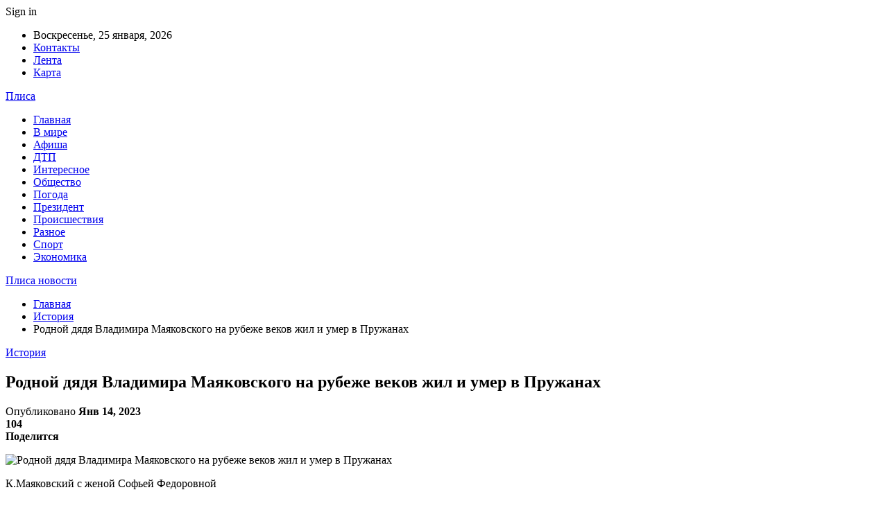

--- FILE ---
content_type: text/html; charset=UTF-8
request_url: https://plisa.by/istoriya/rodnoj-dyadya-vladimira-mayakovskogo-na-rubezhe-vekov-zhil-i-umer-v-pruzhanah.html
body_size: 36472
content:
	<!DOCTYPE html>
		<!--[if IE 8]>
	<html class="ie ie8" dir="ltr" lang="ru-RU" prefix="og: https://ogp.me/ns#"> <![endif]-->
	<!--[if IE 9]>
	<html class="ie ie9" dir="ltr" lang="ru-RU" prefix="og: https://ogp.me/ns#"> <![endif]-->
	<!--[if gt IE 9]><!-->
<html dir="ltr" lang="ru-RU" prefix="og: https://ogp.me/ns#"> <!--<![endif]-->
	<head>
				<meta charset="UTF-8">
		<meta http-equiv="X-UA-Compatible" content="IE=edge">
		<meta name="viewport" content="width=device-width, initial-scale=1.0">
		<link rel="pingback" href="https://plisa.by/xmlrpc.php"/>

		<title>Родной дядя Владимира Маяковского на рубеже веков жил и умер в Пружанах | Плиса новости</title>
	<style>img:is([sizes="auto" i], [sizes^="auto," i]) { contain-intrinsic-size: 3000px 1500px }</style>
	
		<!-- All in One SEO 4.8.2 - aioseo.com -->
	<meta name="description" content="К.Маяковский с женой Софьей Федоровной Просматривая Памятные книжки Гродненской губернии начала ХХ века, в одной из них споткнулся взглядом о следующие строки: Сразу решил проверить: обозначенный здесь статский советник, «заведывающий Пружанским лесничеством» Михаил Константинович Маяковский не родственник ли Владимиру Маяковскому? Интернет не замедлил помочь и подсказал, что это — не случайный однофамилец, а ближайший родственник" />
	<meta name="robots" content="max-snippet:-1, max-image-preview:large, max-video-preview:-1" />
	<meta name="author" content="admin"/>
	<meta name="keywords" content="#брестская_область,#маяковский,#пружаны" />
	<link rel="canonical" href="https://plisa.by/istoriya/rodnoj-dyadya-vladimira-mayakovskogo-na-rubezhe-vekov-zhil-i-umer-v-pruzhanah.html" />
	<meta name="generator" content="All in One SEO (AIOSEO) 4.8.2" />
		<meta property="og:locale" content="ru_RU" />
		<meta property="og:site_name" content="Плиса новости |" />
		<meta property="og:type" content="article" />
		<meta property="og:title" content="Родной дядя Владимира Маяковского на рубеже веков жил и умер в Пружанах | Плиса новости" />
		<meta property="og:description" content="К.Маяковский с женой Софьей Федоровной Просматривая Памятные книжки Гродненской губернии начала ХХ века, в одной из них споткнулся взглядом о следующие строки: Сразу решил проверить: обозначенный здесь статский советник, «заведывающий Пружанским лесничеством» Михаил Константинович Маяковский не родственник ли Владимиру Маяковскому? Интернет не замедлил помочь и подсказал, что это — не случайный однофамилец, а ближайший родственник" />
		<meta property="og:url" content="https://plisa.by/istoriya/rodnoj-dyadya-vladimira-mayakovskogo-na-rubezhe-vekov-zhil-i-umer-v-pruzhanah.html" />
		<meta property="article:published_time" content="2023-01-14T18:24:36+00:00" />
		<meta property="article:modified_time" content="2023-01-14T18:24:36+00:00" />
		<meta name="twitter:card" content="summary" />
		<meta name="twitter:title" content="Родной дядя Владимира Маяковского на рубеже веков жил и умер в Пружанах | Плиса новости" />
		<meta name="twitter:description" content="К.Маяковский с женой Софьей Федоровной Просматривая Памятные книжки Гродненской губернии начала ХХ века, в одной из них споткнулся взглядом о следующие строки: Сразу решил проверить: обозначенный здесь статский советник, «заведывающий Пружанским лесничеством» Михаил Константинович Маяковский не родственник ли Владимиру Маяковскому? Интернет не замедлил помочь и подсказал, что это — не случайный однофамилец, а ближайший родственник" />
		<script type="application/ld+json" class="aioseo-schema">
			{"@context":"https:\/\/schema.org","@graph":[{"@type":"Article","@id":"https:\/\/plisa.by\/istoriya\/rodnoj-dyadya-vladimira-mayakovskogo-na-rubezhe-vekov-zhil-i-umer-v-pruzhanah.html#article","name":"\u0420\u043e\u0434\u043d\u043e\u0439 \u0434\u044f\u0434\u044f \u0412\u043b\u0430\u0434\u0438\u043c\u0438\u0440\u0430 \u041c\u0430\u044f\u043a\u043e\u0432\u0441\u043a\u043e\u0433\u043e \u043d\u0430 \u0440\u0443\u0431\u0435\u0436\u0435 \u0432\u0435\u043a\u043e\u0432 \u0436\u0438\u043b \u0438 \u0443\u043c\u0435\u0440 \u0432 \u041f\u0440\u0443\u0436\u0430\u043d\u0430\u0445 | \u041f\u043b\u0438\u0441\u0430 \u043d\u043e\u0432\u043e\u0441\u0442\u0438","headline":"\u0420\u043e\u0434\u043d\u043e\u0439 \u0434\u044f\u0434\u044f \u0412\u043b\u0430\u0434\u0438\u043c\u0438\u0440\u0430 \u041c\u0430\u044f\u043a\u043e\u0432\u0441\u043a\u043e\u0433\u043e \u043d\u0430 \u0440\u0443\u0431\u0435\u0436\u0435 \u0432\u0435\u043a\u043e\u0432 \u0436\u0438\u043b \u0438 \u0443\u043c\u0435\u0440 \u0432 \u041f\u0440\u0443\u0436\u0430\u043d\u0430\u0445","author":{"@id":"https:\/\/plisa.by\/author\/admin#author"},"publisher":{"@id":"https:\/\/plisa.by\/#organization"},"image":{"@type":"ImageObject","url":"https:\/\/plisa.by\/wp-content\/uploads\/2023\/01\/65ef51ffccc2b8ef1a14d2e4502bc098.jpg","width":600,"height":366},"datePublished":"2023-01-14T21:24:31+03:00","dateModified":"2023-01-14T21:24:31+03:00","inLanguage":"ru-RU","mainEntityOfPage":{"@id":"https:\/\/plisa.by\/istoriya\/rodnoj-dyadya-vladimira-mayakovskogo-na-rubezhe-vekov-zhil-i-umer-v-pruzhanah.html#webpage"},"isPartOf":{"@id":"https:\/\/plisa.by\/istoriya\/rodnoj-dyadya-vladimira-mayakovskogo-na-rubezhe-vekov-zhil-i-umer-v-pruzhanah.html#webpage"},"articleSection":"\u0418\u0441\u0442\u043e\u0440\u0438\u044f, #\u0431\u0440\u0435\u0441\u0442\u0441\u043a\u0430\u044f_\u043e\u0431\u043b\u0430\u0441\u0442\u044c, #\u043c\u0430\u044f\u043a\u043e\u0432\u0441\u043a\u0438\u0439, #\u043f\u0440\u0443\u0436\u0430\u043d\u044b"},{"@type":"BreadcrumbList","@id":"https:\/\/plisa.by\/istoriya\/rodnoj-dyadya-vladimira-mayakovskogo-na-rubezhe-vekov-zhil-i-umer-v-pruzhanah.html#breadcrumblist","itemListElement":[{"@type":"ListItem","@id":"https:\/\/plisa.by\/#listItem","position":1,"name":"\u0413\u043b\u0430\u0432\u043d\u0430\u044f \u0441\u0442\u0440\u0430\u043d\u0438\u0446\u0430","item":"https:\/\/plisa.by\/","nextItem":{"@type":"ListItem","@id":"https:\/\/plisa.by\/category\/istoriya#listItem","name":"\u0418\u0441\u0442\u043e\u0440\u0438\u044f"}},{"@type":"ListItem","@id":"https:\/\/plisa.by\/category\/istoriya#listItem","position":2,"name":"\u0418\u0441\u0442\u043e\u0440\u0438\u044f","previousItem":{"@type":"ListItem","@id":"https:\/\/plisa.by\/#listItem","name":"\u0413\u043b\u0430\u0432\u043d\u0430\u044f \u0441\u0442\u0440\u0430\u043d\u0438\u0446\u0430"}}]},{"@type":"Organization","@id":"https:\/\/plisa.by\/#organization","name":"\u041f\u043b\u0438\u0441\u0430 \u043d\u043e\u0432\u043e\u0441\u0442\u0438","url":"https:\/\/plisa.by\/"},{"@type":"Person","@id":"https:\/\/plisa.by\/author\/admin#author","url":"https:\/\/plisa.by\/author\/admin","name":"admin","image":{"@type":"ImageObject","@id":"https:\/\/plisa.by\/istoriya\/rodnoj-dyadya-vladimira-mayakovskogo-na-rubezhe-vekov-zhil-i-umer-v-pruzhanah.html#authorImage","url":"https:\/\/secure.gravatar.com\/avatar\/312cdcf38b28165683a140e612e3f9539f86d26244a3dfc71ba6b2cdead2a3eb?s=96&d=mm&r=g","width":96,"height":96,"caption":"admin"}},{"@type":"WebPage","@id":"https:\/\/plisa.by\/istoriya\/rodnoj-dyadya-vladimira-mayakovskogo-na-rubezhe-vekov-zhil-i-umer-v-pruzhanah.html#webpage","url":"https:\/\/plisa.by\/istoriya\/rodnoj-dyadya-vladimira-mayakovskogo-na-rubezhe-vekov-zhil-i-umer-v-pruzhanah.html","name":"\u0420\u043e\u0434\u043d\u043e\u0439 \u0434\u044f\u0434\u044f \u0412\u043b\u0430\u0434\u0438\u043c\u0438\u0440\u0430 \u041c\u0430\u044f\u043a\u043e\u0432\u0441\u043a\u043e\u0433\u043e \u043d\u0430 \u0440\u0443\u0431\u0435\u0436\u0435 \u0432\u0435\u043a\u043e\u0432 \u0436\u0438\u043b \u0438 \u0443\u043c\u0435\u0440 \u0432 \u041f\u0440\u0443\u0436\u0430\u043d\u0430\u0445 | \u041f\u043b\u0438\u0441\u0430 \u043d\u043e\u0432\u043e\u0441\u0442\u0438","description":"\u041a.\u041c\u0430\u044f\u043a\u043e\u0432\u0441\u043a\u0438\u0439 \u0441 \u0436\u0435\u043d\u043e\u0439 \u0421\u043e\u0444\u044c\u0435\u0439 \u0424\u0435\u0434\u043e\u0440\u043e\u0432\u043d\u043e\u0439 \u041f\u0440\u043e\u0441\u043c\u0430\u0442\u0440\u0438\u0432\u0430\u044f \u041f\u0430\u043c\u044f\u0442\u043d\u044b\u0435 \u043a\u043d\u0438\u0436\u043a\u0438 \u0413\u0440\u043e\u0434\u043d\u0435\u043d\u0441\u043a\u043e\u0439 \u0433\u0443\u0431\u0435\u0440\u043d\u0438\u0438 \u043d\u0430\u0447\u0430\u043b\u0430 \u0425\u0425 \u0432\u0435\u043a\u0430, \u0432 \u043e\u0434\u043d\u043e\u0439 \u0438\u0437 \u043d\u0438\u0445 \u0441\u043f\u043e\u0442\u043a\u043d\u0443\u043b\u0441\u044f \u0432\u0437\u0433\u043b\u044f\u0434\u043e\u043c \u043e \u0441\u043b\u0435\u0434\u0443\u044e\u0449\u0438\u0435 \u0441\u0442\u0440\u043e\u043a\u0438: \u0421\u0440\u0430\u0437\u0443 \u0440\u0435\u0448\u0438\u043b \u043f\u0440\u043e\u0432\u0435\u0440\u0438\u0442\u044c: \u043e\u0431\u043e\u0437\u043d\u0430\u0447\u0435\u043d\u043d\u044b\u0439 \u0437\u0434\u0435\u0441\u044c \u0441\u0442\u0430\u0442\u0441\u043a\u0438\u0439 \u0441\u043e\u0432\u0435\u0442\u043d\u0438\u043a, \u00ab\u0437\u0430\u0432\u0435\u0434\u044b\u0432\u0430\u044e\u0449\u0438\u0439 \u041f\u0440\u0443\u0436\u0430\u043d\u0441\u043a\u0438\u043c \u043b\u0435\u0441\u043d\u0438\u0447\u0435\u0441\u0442\u0432\u043e\u043c\u00bb \u041c\u0438\u0445\u0430\u0438\u043b \u041a\u043e\u043d\u0441\u0442\u0430\u043d\u0442\u0438\u043d\u043e\u0432\u0438\u0447 \u041c\u0430\u044f\u043a\u043e\u0432\u0441\u043a\u0438\u0439 \u043d\u0435 \u0440\u043e\u0434\u0441\u0442\u0432\u0435\u043d\u043d\u0438\u043a \u043b\u0438 \u0412\u043b\u0430\u0434\u0438\u043c\u0438\u0440\u0443 \u041c\u0430\u044f\u043a\u043e\u0432\u0441\u043a\u043e\u043c\u0443? \u0418\u043d\u0442\u0435\u0440\u043d\u0435\u0442 \u043d\u0435 \u0437\u0430\u043c\u0435\u0434\u043b\u0438\u043b \u043f\u043e\u043c\u043e\u0447\u044c \u0438 \u043f\u043e\u0434\u0441\u043a\u0430\u0437\u0430\u043b, \u0447\u0442\u043e \u044d\u0442\u043e \u2014 \u043d\u0435 \u0441\u043b\u0443\u0447\u0430\u0439\u043d\u044b\u0439 \u043e\u0434\u043d\u043e\u0444\u0430\u043c\u0438\u043b\u0435\u0446, \u0430 \u0431\u043b\u0438\u0436\u0430\u0439\u0448\u0438\u0439 \u0440\u043e\u0434\u0441\u0442\u0432\u0435\u043d\u043d\u0438\u043a","inLanguage":"ru-RU","isPartOf":{"@id":"https:\/\/plisa.by\/#website"},"breadcrumb":{"@id":"https:\/\/plisa.by\/istoriya\/rodnoj-dyadya-vladimira-mayakovskogo-na-rubezhe-vekov-zhil-i-umer-v-pruzhanah.html#breadcrumblist"},"author":{"@id":"https:\/\/plisa.by\/author\/admin#author"},"creator":{"@id":"https:\/\/plisa.by\/author\/admin#author"},"image":{"@type":"ImageObject","url":"https:\/\/plisa.by\/wp-content\/uploads\/2023\/01\/65ef51ffccc2b8ef1a14d2e4502bc098.jpg","@id":"https:\/\/plisa.by\/istoriya\/rodnoj-dyadya-vladimira-mayakovskogo-na-rubezhe-vekov-zhil-i-umer-v-pruzhanah.html\/#mainImage","width":600,"height":366},"primaryImageOfPage":{"@id":"https:\/\/plisa.by\/istoriya\/rodnoj-dyadya-vladimira-mayakovskogo-na-rubezhe-vekov-zhil-i-umer-v-pruzhanah.html#mainImage"},"datePublished":"2023-01-14T21:24:31+03:00","dateModified":"2023-01-14T21:24:31+03:00"},{"@type":"WebSite","@id":"https:\/\/plisa.by\/#website","url":"https:\/\/plisa.by\/","name":"\u041d\u043e\u0432\u043e\u0441\u0442\u0438 \u0411\u0440\u0435\u0441\u0442\u0430 \u0438 \u0411\u0440\u0435\u0441\u0442\u0441\u043a\u043e\u0439 \u043e\u0431\u043b\u0430\u0441\u0442\u0438","inLanguage":"ru-RU","publisher":{"@id":"https:\/\/plisa.by\/#organization"}}]}
		</script>
		<!-- All in One SEO -->


<!-- Better Open Graph, Schema.org & Twitter Integration -->
<meta property="og:locale" content="ru_ru"/>
<meta property="og:site_name" content="Плиса новости"/>
<meta property="og:url" content="https://plisa.by/istoriya/rodnoj-dyadya-vladimira-mayakovskogo-na-rubezhe-vekov-zhil-i-umer-v-pruzhanah.html"/>
<meta property="og:title" content="Родной дядя Владимира Маяковского на рубеже веков жил и умер в Пружанах"/>
<meta property="og:image" content="https://plisa.by/wp-content/uploads/2023/01/65ef51ffccc2b8ef1a14d2e4502bc098.jpg"/>
<meta property="article:section" content="История"/>
<meta property="article:tag" content="#пружаны"/>
<meta property="og:description" content="  К.Маяковский с женой Софьей Федоровной    Просматривая Памятные книжки Гродненской губернии начала ХХ века, в одной из них споткнулся взглядом о следующие строки:        Сразу решил проверить: обозначенный здесь статский советник, &laquo;заведывающ"/>
<meta property="og:type" content="article"/>
<meta name="twitter:card" content="summary"/>
<meta name="twitter:url" content="https://plisa.by/istoriya/rodnoj-dyadya-vladimira-mayakovskogo-na-rubezhe-vekov-zhil-i-umer-v-pruzhanah.html"/>
<meta name="twitter:title" content="Родной дядя Владимира Маяковского на рубеже веков жил и умер в Пружанах"/>
<meta name="twitter:description" content="  К.Маяковский с женой Софьей Федоровной    Просматривая Памятные книжки Гродненской губернии начала ХХ века, в одной из них споткнулся взглядом о следующие строки:        Сразу решил проверить: обозначенный здесь статский советник, &laquo;заведывающ"/>
<meta name="twitter:image" content="https://plisa.by/wp-content/uploads/2023/01/65ef51ffccc2b8ef1a14d2e4502bc098.jpg"/>
<!-- / Better Open Graph, Schema.org & Twitter Integration. -->
<link rel='dns-prefetch' href='//fonts.googleapis.com' />
<link rel="alternate" type="application/rss+xml" title="Плиса новости &raquo; Лента" href="https://plisa.by/feed" />
<link rel="alternate" type="application/rss+xml" title="Плиса новости &raquo; Лента комментариев" href="https://plisa.by/comments/feed" />
<script type="text/javascript">
/* <![CDATA[ */
window._wpemojiSettings = {"baseUrl":"https:\/\/s.w.org\/images\/core\/emoji\/16.0.1\/72x72\/","ext":".png","svgUrl":"https:\/\/s.w.org\/images\/core\/emoji\/16.0.1\/svg\/","svgExt":".svg","source":{"concatemoji":"https:\/\/plisa.by\/wp-includes\/js\/wp-emoji-release.min.js?ver=6.8.3"}};
/*! This file is auto-generated */
!function(s,n){var o,i,e;function c(e){try{var t={supportTests:e,timestamp:(new Date).valueOf()};sessionStorage.setItem(o,JSON.stringify(t))}catch(e){}}function p(e,t,n){e.clearRect(0,0,e.canvas.width,e.canvas.height),e.fillText(t,0,0);var t=new Uint32Array(e.getImageData(0,0,e.canvas.width,e.canvas.height).data),a=(e.clearRect(0,0,e.canvas.width,e.canvas.height),e.fillText(n,0,0),new Uint32Array(e.getImageData(0,0,e.canvas.width,e.canvas.height).data));return t.every(function(e,t){return e===a[t]})}function u(e,t){e.clearRect(0,0,e.canvas.width,e.canvas.height),e.fillText(t,0,0);for(var n=e.getImageData(16,16,1,1),a=0;a<n.data.length;a++)if(0!==n.data[a])return!1;return!0}function f(e,t,n,a){switch(t){case"flag":return n(e,"\ud83c\udff3\ufe0f\u200d\u26a7\ufe0f","\ud83c\udff3\ufe0f\u200b\u26a7\ufe0f")?!1:!n(e,"\ud83c\udde8\ud83c\uddf6","\ud83c\udde8\u200b\ud83c\uddf6")&&!n(e,"\ud83c\udff4\udb40\udc67\udb40\udc62\udb40\udc65\udb40\udc6e\udb40\udc67\udb40\udc7f","\ud83c\udff4\u200b\udb40\udc67\u200b\udb40\udc62\u200b\udb40\udc65\u200b\udb40\udc6e\u200b\udb40\udc67\u200b\udb40\udc7f");case"emoji":return!a(e,"\ud83e\udedf")}return!1}function g(e,t,n,a){var r="undefined"!=typeof WorkerGlobalScope&&self instanceof WorkerGlobalScope?new OffscreenCanvas(300,150):s.createElement("canvas"),o=r.getContext("2d",{willReadFrequently:!0}),i=(o.textBaseline="top",o.font="600 32px Arial",{});return e.forEach(function(e){i[e]=t(o,e,n,a)}),i}function t(e){var t=s.createElement("script");t.src=e,t.defer=!0,s.head.appendChild(t)}"undefined"!=typeof Promise&&(o="wpEmojiSettingsSupports",i=["flag","emoji"],n.supports={everything:!0,everythingExceptFlag:!0},e=new Promise(function(e){s.addEventListener("DOMContentLoaded",e,{once:!0})}),new Promise(function(t){var n=function(){try{var e=JSON.parse(sessionStorage.getItem(o));if("object"==typeof e&&"number"==typeof e.timestamp&&(new Date).valueOf()<e.timestamp+604800&&"object"==typeof e.supportTests)return e.supportTests}catch(e){}return null}();if(!n){if("undefined"!=typeof Worker&&"undefined"!=typeof OffscreenCanvas&&"undefined"!=typeof URL&&URL.createObjectURL&&"undefined"!=typeof Blob)try{var e="postMessage("+g.toString()+"("+[JSON.stringify(i),f.toString(),p.toString(),u.toString()].join(",")+"));",a=new Blob([e],{type:"text/javascript"}),r=new Worker(URL.createObjectURL(a),{name:"wpTestEmojiSupports"});return void(r.onmessage=function(e){c(n=e.data),r.terminate(),t(n)})}catch(e){}c(n=g(i,f,p,u))}t(n)}).then(function(e){for(var t in e)n.supports[t]=e[t],n.supports.everything=n.supports.everything&&n.supports[t],"flag"!==t&&(n.supports.everythingExceptFlag=n.supports.everythingExceptFlag&&n.supports[t]);n.supports.everythingExceptFlag=n.supports.everythingExceptFlag&&!n.supports.flag,n.DOMReady=!1,n.readyCallback=function(){n.DOMReady=!0}}).then(function(){return e}).then(function(){var e;n.supports.everything||(n.readyCallback(),(e=n.source||{}).concatemoji?t(e.concatemoji):e.wpemoji&&e.twemoji&&(t(e.twemoji),t(e.wpemoji)))}))}((window,document),window._wpemojiSettings);
/* ]]> */
</script>
<style id='wp-emoji-styles-inline-css' type='text/css'>

	img.wp-smiley, img.emoji {
		display: inline !important;
		border: none !important;
		box-shadow: none !important;
		height: 1em !important;
		width: 1em !important;
		margin: 0 0.07em !important;
		vertical-align: -0.1em !important;
		background: none !important;
		padding: 0 !important;
	}
</style>
<link rel='stylesheet' id='wp-block-library-css' href='https://plisa.by/wp-includes/css/dist/block-library/style.min.css?ver=6.8.3' type='text/css' media='all' />
<style id='classic-theme-styles-inline-css' type='text/css'>
/*! This file is auto-generated */
.wp-block-button__link{color:#fff;background-color:#32373c;border-radius:9999px;box-shadow:none;text-decoration:none;padding:calc(.667em + 2px) calc(1.333em + 2px);font-size:1.125em}.wp-block-file__button{background:#32373c;color:#fff;text-decoration:none}
</style>
<style id='global-styles-inline-css' type='text/css'>
:root{--wp--preset--aspect-ratio--square: 1;--wp--preset--aspect-ratio--4-3: 4/3;--wp--preset--aspect-ratio--3-4: 3/4;--wp--preset--aspect-ratio--3-2: 3/2;--wp--preset--aspect-ratio--2-3: 2/3;--wp--preset--aspect-ratio--16-9: 16/9;--wp--preset--aspect-ratio--9-16: 9/16;--wp--preset--color--black: #000000;--wp--preset--color--cyan-bluish-gray: #abb8c3;--wp--preset--color--white: #ffffff;--wp--preset--color--pale-pink: #f78da7;--wp--preset--color--vivid-red: #cf2e2e;--wp--preset--color--luminous-vivid-orange: #ff6900;--wp--preset--color--luminous-vivid-amber: #fcb900;--wp--preset--color--light-green-cyan: #7bdcb5;--wp--preset--color--vivid-green-cyan: #00d084;--wp--preset--color--pale-cyan-blue: #8ed1fc;--wp--preset--color--vivid-cyan-blue: #0693e3;--wp--preset--color--vivid-purple: #9b51e0;--wp--preset--gradient--vivid-cyan-blue-to-vivid-purple: linear-gradient(135deg,rgba(6,147,227,1) 0%,rgb(155,81,224) 100%);--wp--preset--gradient--light-green-cyan-to-vivid-green-cyan: linear-gradient(135deg,rgb(122,220,180) 0%,rgb(0,208,130) 100%);--wp--preset--gradient--luminous-vivid-amber-to-luminous-vivid-orange: linear-gradient(135deg,rgba(252,185,0,1) 0%,rgba(255,105,0,1) 100%);--wp--preset--gradient--luminous-vivid-orange-to-vivid-red: linear-gradient(135deg,rgba(255,105,0,1) 0%,rgb(207,46,46) 100%);--wp--preset--gradient--very-light-gray-to-cyan-bluish-gray: linear-gradient(135deg,rgb(238,238,238) 0%,rgb(169,184,195) 100%);--wp--preset--gradient--cool-to-warm-spectrum: linear-gradient(135deg,rgb(74,234,220) 0%,rgb(151,120,209) 20%,rgb(207,42,186) 40%,rgb(238,44,130) 60%,rgb(251,105,98) 80%,rgb(254,248,76) 100%);--wp--preset--gradient--blush-light-purple: linear-gradient(135deg,rgb(255,206,236) 0%,rgb(152,150,240) 100%);--wp--preset--gradient--blush-bordeaux: linear-gradient(135deg,rgb(254,205,165) 0%,rgb(254,45,45) 50%,rgb(107,0,62) 100%);--wp--preset--gradient--luminous-dusk: linear-gradient(135deg,rgb(255,203,112) 0%,rgb(199,81,192) 50%,rgb(65,88,208) 100%);--wp--preset--gradient--pale-ocean: linear-gradient(135deg,rgb(255,245,203) 0%,rgb(182,227,212) 50%,rgb(51,167,181) 100%);--wp--preset--gradient--electric-grass: linear-gradient(135deg,rgb(202,248,128) 0%,rgb(113,206,126) 100%);--wp--preset--gradient--midnight: linear-gradient(135deg,rgb(2,3,129) 0%,rgb(40,116,252) 100%);--wp--preset--font-size--small: 13px;--wp--preset--font-size--medium: 20px;--wp--preset--font-size--large: 36px;--wp--preset--font-size--x-large: 42px;--wp--preset--spacing--20: 0.44rem;--wp--preset--spacing--30: 0.67rem;--wp--preset--spacing--40: 1rem;--wp--preset--spacing--50: 1.5rem;--wp--preset--spacing--60: 2.25rem;--wp--preset--spacing--70: 3.38rem;--wp--preset--spacing--80: 5.06rem;--wp--preset--shadow--natural: 6px 6px 9px rgba(0, 0, 0, 0.2);--wp--preset--shadow--deep: 12px 12px 50px rgba(0, 0, 0, 0.4);--wp--preset--shadow--sharp: 6px 6px 0px rgba(0, 0, 0, 0.2);--wp--preset--shadow--outlined: 6px 6px 0px -3px rgba(255, 255, 255, 1), 6px 6px rgba(0, 0, 0, 1);--wp--preset--shadow--crisp: 6px 6px 0px rgba(0, 0, 0, 1);}:where(.is-layout-flex){gap: 0.5em;}:where(.is-layout-grid){gap: 0.5em;}body .is-layout-flex{display: flex;}.is-layout-flex{flex-wrap: wrap;align-items: center;}.is-layout-flex > :is(*, div){margin: 0;}body .is-layout-grid{display: grid;}.is-layout-grid > :is(*, div){margin: 0;}:where(.wp-block-columns.is-layout-flex){gap: 2em;}:where(.wp-block-columns.is-layout-grid){gap: 2em;}:where(.wp-block-post-template.is-layout-flex){gap: 1.25em;}:where(.wp-block-post-template.is-layout-grid){gap: 1.25em;}.has-black-color{color: var(--wp--preset--color--black) !important;}.has-cyan-bluish-gray-color{color: var(--wp--preset--color--cyan-bluish-gray) !important;}.has-white-color{color: var(--wp--preset--color--white) !important;}.has-pale-pink-color{color: var(--wp--preset--color--pale-pink) !important;}.has-vivid-red-color{color: var(--wp--preset--color--vivid-red) !important;}.has-luminous-vivid-orange-color{color: var(--wp--preset--color--luminous-vivid-orange) !important;}.has-luminous-vivid-amber-color{color: var(--wp--preset--color--luminous-vivid-amber) !important;}.has-light-green-cyan-color{color: var(--wp--preset--color--light-green-cyan) !important;}.has-vivid-green-cyan-color{color: var(--wp--preset--color--vivid-green-cyan) !important;}.has-pale-cyan-blue-color{color: var(--wp--preset--color--pale-cyan-blue) !important;}.has-vivid-cyan-blue-color{color: var(--wp--preset--color--vivid-cyan-blue) !important;}.has-vivid-purple-color{color: var(--wp--preset--color--vivid-purple) !important;}.has-black-background-color{background-color: var(--wp--preset--color--black) !important;}.has-cyan-bluish-gray-background-color{background-color: var(--wp--preset--color--cyan-bluish-gray) !important;}.has-white-background-color{background-color: var(--wp--preset--color--white) !important;}.has-pale-pink-background-color{background-color: var(--wp--preset--color--pale-pink) !important;}.has-vivid-red-background-color{background-color: var(--wp--preset--color--vivid-red) !important;}.has-luminous-vivid-orange-background-color{background-color: var(--wp--preset--color--luminous-vivid-orange) !important;}.has-luminous-vivid-amber-background-color{background-color: var(--wp--preset--color--luminous-vivid-amber) !important;}.has-light-green-cyan-background-color{background-color: var(--wp--preset--color--light-green-cyan) !important;}.has-vivid-green-cyan-background-color{background-color: var(--wp--preset--color--vivid-green-cyan) !important;}.has-pale-cyan-blue-background-color{background-color: var(--wp--preset--color--pale-cyan-blue) !important;}.has-vivid-cyan-blue-background-color{background-color: var(--wp--preset--color--vivid-cyan-blue) !important;}.has-vivid-purple-background-color{background-color: var(--wp--preset--color--vivid-purple) !important;}.has-black-border-color{border-color: var(--wp--preset--color--black) !important;}.has-cyan-bluish-gray-border-color{border-color: var(--wp--preset--color--cyan-bluish-gray) !important;}.has-white-border-color{border-color: var(--wp--preset--color--white) !important;}.has-pale-pink-border-color{border-color: var(--wp--preset--color--pale-pink) !important;}.has-vivid-red-border-color{border-color: var(--wp--preset--color--vivid-red) !important;}.has-luminous-vivid-orange-border-color{border-color: var(--wp--preset--color--luminous-vivid-orange) !important;}.has-luminous-vivid-amber-border-color{border-color: var(--wp--preset--color--luminous-vivid-amber) !important;}.has-light-green-cyan-border-color{border-color: var(--wp--preset--color--light-green-cyan) !important;}.has-vivid-green-cyan-border-color{border-color: var(--wp--preset--color--vivid-green-cyan) !important;}.has-pale-cyan-blue-border-color{border-color: var(--wp--preset--color--pale-cyan-blue) !important;}.has-vivid-cyan-blue-border-color{border-color: var(--wp--preset--color--vivid-cyan-blue) !important;}.has-vivid-purple-border-color{border-color: var(--wp--preset--color--vivid-purple) !important;}.has-vivid-cyan-blue-to-vivid-purple-gradient-background{background: var(--wp--preset--gradient--vivid-cyan-blue-to-vivid-purple) !important;}.has-light-green-cyan-to-vivid-green-cyan-gradient-background{background: var(--wp--preset--gradient--light-green-cyan-to-vivid-green-cyan) !important;}.has-luminous-vivid-amber-to-luminous-vivid-orange-gradient-background{background: var(--wp--preset--gradient--luminous-vivid-amber-to-luminous-vivid-orange) !important;}.has-luminous-vivid-orange-to-vivid-red-gradient-background{background: var(--wp--preset--gradient--luminous-vivid-orange-to-vivid-red) !important;}.has-very-light-gray-to-cyan-bluish-gray-gradient-background{background: var(--wp--preset--gradient--very-light-gray-to-cyan-bluish-gray) !important;}.has-cool-to-warm-spectrum-gradient-background{background: var(--wp--preset--gradient--cool-to-warm-spectrum) !important;}.has-blush-light-purple-gradient-background{background: var(--wp--preset--gradient--blush-light-purple) !important;}.has-blush-bordeaux-gradient-background{background: var(--wp--preset--gradient--blush-bordeaux) !important;}.has-luminous-dusk-gradient-background{background: var(--wp--preset--gradient--luminous-dusk) !important;}.has-pale-ocean-gradient-background{background: var(--wp--preset--gradient--pale-ocean) !important;}.has-electric-grass-gradient-background{background: var(--wp--preset--gradient--electric-grass) !important;}.has-midnight-gradient-background{background: var(--wp--preset--gradient--midnight) !important;}.has-small-font-size{font-size: var(--wp--preset--font-size--small) !important;}.has-medium-font-size{font-size: var(--wp--preset--font-size--medium) !important;}.has-large-font-size{font-size: var(--wp--preset--font-size--large) !important;}.has-x-large-font-size{font-size: var(--wp--preset--font-size--x-large) !important;}
:where(.wp-block-post-template.is-layout-flex){gap: 1.25em;}:where(.wp-block-post-template.is-layout-grid){gap: 1.25em;}
:where(.wp-block-columns.is-layout-flex){gap: 2em;}:where(.wp-block-columns.is-layout-grid){gap: 2em;}
:root :where(.wp-block-pullquote){font-size: 1.5em;line-height: 1.6;}
</style>
<link rel='stylesheet' id='contact-form-7-css' href='https://plisa.by/wp-content/plugins/contact-form-7/includes/css/styles.css?ver=6.0.6' type='text/css' media='all' />
<link rel='stylesheet' id='widgetopts-styles-css' href='https://plisa.by/wp-content/plugins/widget-options/assets/css/widget-options.css?ver=4.1.1' type='text/css' media='all' />
<link rel='stylesheet' id='bf-slick-css' href='https://plisa.by/wp-content/themes/publisher/includes/libs/better-framework/assets/css/slick.min.css?ver=3.10.22' type='text/css' media='all' />
<link rel='stylesheet' id='pretty-photo-css' href='https://plisa.by/wp-content/themes/publisher/includes/libs/better-framework/assets/css/pretty-photo.min.css?ver=3.10.22' type='text/css' media='all' />
<link rel='stylesheet' id='bs-icons-css' href='https://plisa.by/wp-content/themes/publisher/includes/libs/better-framework/assets/css/bs-icons.css?ver=3.10.22' type='text/css' media='all' />
<link rel='stylesheet' id='theme-libs-css' href='https://plisa.by/wp-content/themes/publisher/css/theme-libs.min.css?ver=7.7.0' type='text/css' media='all' />
<link rel='stylesheet' id='fontawesome-css' href='https://plisa.by/wp-content/themes/publisher/includes/libs/better-framework/assets/css/font-awesome.min.css?ver=3.10.22' type='text/css' media='all' />
<link rel='stylesheet' id='publisher-css' href='https://plisa.by/wp-content/themes/publisher/style-7.7.0.min.css?ver=7.7.0' type='text/css' media='all' />
<link rel='stylesheet' id='better-framework-main-fonts-css' href='https://fonts.googleapis.com/css?family=Roboto:400,500,400italic&#038;subset=greek' type='text/css' media='all' />
<script type="text/javascript" src="https://plisa.by/wp-includes/js/jquery/jquery.min.js?ver=3.7.1" id="jquery-core-js"></script>
<script type="text/javascript" src="https://plisa.by/wp-includes/js/jquery/jquery-migrate.min.js?ver=3.4.1" id="jquery-migrate-js"></script>
<!--[if lt IE 9]>
<script type="text/javascript" src="https://plisa.by/wp-content/themes/publisher/includes/libs/better-framework/assets/js/html5shiv.min.js?ver=3.10.22" id="bf-html5shiv-js"></script>
<![endif]-->
<!--[if lt IE 9]>
<script type="text/javascript" src="https://plisa.by/wp-content/themes/publisher/includes/libs/better-framework/assets/js/respond.min.js?ver=3.10.22" id="bf-respond-js"></script>
<![endif]-->
<link rel="https://api.w.org/" href="https://plisa.by/wp-json/" /><link rel="alternate" title="JSON" type="application/json" href="https://plisa.by/wp-json/wp/v2/posts/548" /><link rel="EditURI" type="application/rsd+xml" title="RSD" href="https://plisa.by/xmlrpc.php?rsd" />
<meta name="generator" content="WordPress 6.8.3" />
<link rel='shortlink' href='https://plisa.by/?p=548' />
<link rel="alternate" title="oEmbed (JSON)" type="application/json+oembed" href="https://plisa.by/wp-json/oembed/1.0/embed?url=https%3A%2F%2Fplisa.by%2Fistoriya%2Frodnoj-dyadya-vladimira-mayakovskogo-na-rubezhe-vekov-zhil-i-umer-v-pruzhanah.html" />
<link rel="alternate" title="oEmbed (XML)" type="text/xml+oembed" href="https://plisa.by/wp-json/oembed/1.0/embed?url=https%3A%2F%2Fplisa.by%2Fistoriya%2Frodnoj-dyadya-vladimira-mayakovskogo-na-rubezhe-vekov-zhil-i-umer-v-pruzhanah.html&#038;format=xml" />
			<link rel="amphtml" href="https://plisa.by/amp/istoriya/rodnoj-dyadya-vladimira-mayakovskogo-na-rubezhe-vekov-zhil-i-umer-v-pruzhanah.html"/>
			<!-- Yandex.Metrika counter -->
<script type="text/javascript" >
   (function(m,e,t,r,i,k,a){m[i]=m[i]||function(){(m[i].a=m[i].a||[]).push(arguments)};
   m[i].l=1*new Date();
   for (var j = 0; j < document.scripts.length; j++) {if (document.scripts[j].src === r) { return; }}
   k=e.createElement(t),a=e.getElementsByTagName(t)[0],k.async=1,k.src=r,a.parentNode.insertBefore(k,a)})
   (window, document, "script", "https://mc.yandex.ru/metrika/tag.js", "ym");

   ym(91973001, "init", {
        clickmap:true,
        trackLinks:true,
        accurateTrackBounce:true,
        webvisor:true,
        ecommerce:"dataLayer"
   });
</script>
<noscript><div><img src="https://mc.yandex.ru/watch/91973001" style="position:absolute; left:-9999px;" alt="" /></div></noscript>
<!-- /Yandex.Metrika counter --><script type="application/ld+json">{
    "@context": "http:\/\/schema.org\/",
    "@type": "Organization",
    "@id": "#organization",
    "url": "https:\/\/plisa.by\/",
    "name": "\u041f\u043b\u0438\u0441\u0430 \u043d\u043e\u0432\u043e\u0441\u0442\u0438",
    "description": ""
}</script>
<script type="application/ld+json">{
    "@context": "http:\/\/schema.org\/",
    "@type": "WebSite",
    "name": "\u041f\u043b\u0438\u0441\u0430 \u043d\u043e\u0432\u043e\u0441\u0442\u0438",
    "alternateName": "",
    "url": "https:\/\/plisa.by\/"
}</script>
<script type="application/ld+json">{
    "@context": "http:\/\/schema.org\/",
    "@type": "BlogPosting",
    "headline": "\u0420\u043e\u0434\u043d\u043e\u0439 \u0434\u044f\u0434\u044f \u0412\u043b\u0430\u0434\u0438\u043c\u0438\u0440\u0430 \u041c\u0430\u044f\u043a\u043e\u0432\u0441\u043a\u043e\u0433\u043e \u043d\u0430 \u0440\u0443\u0431\u0435\u0436\u0435 \u0432\u0435\u043a\u043e\u0432 \u0436\u0438\u043b \u0438 \u0443\u043c\u0435\u0440 \u0432 \u041f\u0440\u0443\u0436\u0430\u043d\u0430\u0445",
    "description": "  \u041a.\u041c\u0430\u044f\u043a\u043e\u0432\u0441\u043a\u0438\u0439 \u0441 \u0436\u0435\u043d\u043e\u0439 \u0421\u043e\u0444\u044c\u0435\u0439 \u0424\u0435\u0434\u043e\u0440\u043e\u0432\u043d\u043e\u0439    \u041f\u0440\u043e\u0441\u043c\u0430\u0442\u0440\u0438\u0432\u0430\u044f \u041f\u0430\u043c\u044f\u0442\u043d\u044b\u0435 \u043a\u043d\u0438\u0436\u043a\u0438 \u0413\u0440\u043e\u0434\u043d\u0435\u043d\u0441\u043a\u043e\u0439 \u0433\u0443\u0431\u0435\u0440\u043d\u0438\u0438 \u043d\u0430\u0447\u0430\u043b\u0430 \u0425\u0425 \u0432\u0435\u043a\u0430, \u0432 \u043e\u0434\u043d\u043e\u0439 \u0438\u0437 \u043d\u0438\u0445 \u0441\u043f\u043e\u0442\u043a\u043d\u0443\u043b\u0441\u044f \u0432\u0437\u0433\u043b\u044f\u0434\u043e\u043c \u043e \u0441\u043b\u0435\u0434\u0443\u044e\u0449\u0438\u0435 \u0441\u0442\u0440\u043e\u043a\u0438:        \u0421\u0440\u0430\u0437\u0443 \u0440\u0435\u0448\u0438\u043b \u043f\u0440\u043e\u0432\u0435\u0440\u0438\u0442\u044c: \u043e\u0431\u043e\u0437\u043d\u0430\u0447\u0435\u043d\u043d\u044b\u0439 \u0437\u0434\u0435\u0441\u044c \u0441\u0442\u0430\u0442\u0441\u043a\u0438\u0439 \u0441\u043e\u0432\u0435\u0442\u043d\u0438\u043a, &laquo;\u0437\u0430\u0432\u0435\u0434\u044b\u0432\u0430\u044e\u0449",
    "datePublished": "2023-01-14",
    "dateModified": "2023-01-14",
    "author": {
        "@type": "Person",
        "@id": "#person-admin",
        "name": "admin"
    },
    "image": {
        "@type": "ImageObject",
        "url": "https:\/\/plisa.by\/wp-content\/uploads\/2023\/01\/65ef51ffccc2b8ef1a14d2e4502bc098.jpg",
        "width": 600,
        "height": 366
    },
    "interactionStatistic": [
        {
            "@type": "InteractionCounter",
            "interactionType": "http:\/\/schema.org\/CommentAction",
            "userInteractionCount": "0"
        }
    ],
    "publisher": {
        "@id": "#organization"
    },
    "mainEntityOfPage": "https:\/\/plisa.by\/istoriya\/rodnoj-dyadya-vladimira-mayakovskogo-na-rubezhe-vekov-zhil-i-umer-v-pruzhanah.html"
}</script>
<link rel='stylesheet' id='7.7.0-1760951895' href='https://plisa.by/wp-content/bs-booster-cache/597859a8f2ba9d9ef0433f865d2f226d.css' type='text/css' media='all' />
<link rel="icon" href="https://plisa.by/wp-content/uploads/2023/07/pridvinje-100x100.png" sizes="32x32" />
<link rel="icon" href="https://plisa.by/wp-content/uploads/2023/07/pridvinje.png" sizes="192x192" />
<link rel="apple-touch-icon" href="https://plisa.by/wp-content/uploads/2023/07/pridvinje.png" />
<meta name="msapplication-TileImage" content="https://plisa.by/wp-content/uploads/2023/07/pridvinje.png" />
	</head>

<body class="wp-singular post-template-default single single-post postid-548 single-format-standard wp-theme-publisher bs-theme bs-publisher bs-publisher-clean-magazine active-light-box active-top-line ltr close-rh page-layout-2-col-right full-width active-sticky-sidebar main-menu-sticky-smart single-prim-cat-11 single-cat-11  bs-ll-a" dir="ltr">
		<div class="main-wrap content-main-wrap">
			<header id="header" class="site-header header-style-2 boxed" itemscope="itemscope" itemtype="https://schema.org/WPHeader">

		<section class="topbar topbar-style-1 hidden-xs hidden-xs">
	<div class="content-wrap">
		<div class="container">
			<div class="topbar-inner clearfix">

									<div class="section-links">
													<a class="topbar-sign-in "
							   data-toggle="modal" data-target="#bsLoginModal">
								<i class="fa fa-user-circle"></i> Sign in							</a>

							<div class="modal sign-in-modal fade" id="bsLoginModal" tabindex="-1" role="dialog"
							     style="display: none">
								<div class="modal-dialog" role="document">
									<div class="modal-content">
											<span class="close-modal" data-dismiss="modal" aria-label="Close"><i
														class="fa fa-close"></i></span>
										<div class="modal-body">
											<div id="form_43557_" class="bs-shortcode bs-login-shortcode ">
		<div class="bs-login bs-type-login"  style="display:none">

					<div class="bs-login-panel bs-login-sign-panel bs-current-login-panel">
								<form name="loginform"
				      action="https://plisa.by/wp-login.php" method="post">

					
					<div class="login-header">
						<span class="login-icon fa fa-user-circle main-color"></span>
						<p>Welcome, Login to your account.</p>
					</div>
					
					<div class="login-field login-username">
						<input type="text" name="log" id="form_43557_user_login" class="input"
						       value="" size="20"
						       placeholder="Username or Email..." required/>
					</div>

					<div class="login-field login-password">
						<input type="password" name="pwd" id="form_43557_user_pass"
						       class="input"
						       value="" size="20" placeholder="Password..."
						       required/>
					</div>

					
					<div class="login-field">
						<a href="https://plisa.by/wp-login.php?action=lostpassword&redirect_to=https%3A%2F%2Fplisa.by%2Fistoriya%2Frodnoj-dyadya-vladimira-mayakovskogo-na-rubezhe-vekov-zhil-i-umer-v-pruzhanah.html"
						   class="go-reset-panel">Forget password?</a>

													<span class="login-remember">
							<input class="remember-checkbox" name="rememberme" type="checkbox"
							       id="form_43557_rememberme"
							       value="forever"  />
							<label class="remember-label">Remember me</label>
						</span>
											</div>

					
					<div class="login-field login-submit">
						<input type="submit" name="wp-submit"
						       class="button-primary login-btn"
						       value="Log In"/>
						<input type="hidden" name="redirect_to" value="https://plisa.by/istoriya/rodnoj-dyadya-vladimira-mayakovskogo-na-rubezhe-vekov-zhil-i-umer-v-pruzhanah.html"/>
					</div>

									</form>
			</div>

			<div class="bs-login-panel bs-login-reset-panel">

				<span class="go-login-panel"><i
							class="fa fa-angle-left"></i> Sign in</span>

				<div class="bs-login-reset-panel-inner">
					<div class="login-header">
						<span class="login-icon fa fa-support"></span>
						<p>Recover your password.</p>
						<p>A password will be e-mailed to you.</p>
					</div>
										<form name="lostpasswordform" id="form_43557_lostpasswordform"
					      action="https://plisa.by/wp-login.php?action=lostpassword"
					      method="post">

						<div class="login-field reset-username">
							<input type="text" name="user_login" class="input" value=""
							       placeholder="Username or Email..."
							       required/>
						</div>

						
						<div class="login-field reset-submit">

							<input type="hidden" name="redirect_to" value=""/>
							<input type="submit" name="wp-submit" class="login-btn"
							       value="Send My Password"/>

						</div>
					</form>
				</div>
			</div>
			</div>
	</div>
										</div>
									</div>
								</div>
							</div>
												</div>
				
				<div class="section-menu">
						<div id="menu-top" class="menu top-menu-wrapper" role="navigation" itemscope="itemscope" itemtype="https://schema.org/SiteNavigationElement">
		<nav class="top-menu-container">

			<ul id="top-navigation" class="top-menu menu clearfix bsm-pure">
									<li id="topbar-date" class="menu-item menu-item-date">
					<span
						class="topbar-date">Воскресенье, 25 января, 2026</span>
					</li>
					<li id="menu-item-34" class="menu-item menu-item-type-post_type menu-item-object-page better-anim-fade menu-item-34"><a href="https://plisa.by/kontakty">Контакты</a></li>
<li id="menu-item-35" class="menu-item menu-item-type-post_type menu-item-object-page better-anim-fade menu-item-35"><a href="https://plisa.by/lenta">Лента</a></li>
<li id="menu-item-75" class="menu-item menu-item-type-custom menu-item-object-custom better-anim-fade menu-item-75"><a href="/sitemap.xml">Карта</a></li>
			</ul>

		</nav>
	</div>
				</div>
			</div>
		</div>
	</div>
</section>
		<div class="header-inner">
			<div class="content-wrap">
				<div class="container">
					<div class="row">
						<div class="row-height">
							<div class="logo-col col-xs-12">
								<div class="col-inside">
									<div id="site-branding" class="site-branding">
	<p  id="site-title" class="logo h1 text-logo">
	<a href="https://plisa.by/" itemprop="url" rel="home">
		Плиса	</a>
</p>
</div><!-- .site-branding -->
								</div>
							</div>
													</div>
					</div>
				</div>
			</div>
		</div>

		<div id="menu-main" class="menu main-menu-wrapper" role="navigation" itemscope="itemscope" itemtype="https://schema.org/SiteNavigationElement">
	<div class="main-menu-inner">
		<div class="content-wrap">
			<div class="container">

				<nav class="main-menu-container">
					<ul id="main-navigation" class="main-menu menu bsm-pure clearfix">
						<li id="menu-item-30" class="menu-item menu-item-type-custom menu-item-object-custom menu-item-home better-anim-fade menu-item-30"><a href="https://plisa.by/">Главная</a></li>
<li id="menu-item-31" class="menu-item menu-item-type-taxonomy menu-item-object-category menu-term-1 better-anim-fade menu-item-31"><a href="https://plisa.by/category/v-mire">В мире</a></li>
<li id="menu-item-60" class="menu-item menu-item-type-taxonomy menu-item-object-category menu-term-8 better-anim-fade menu-item-60"><a href="https://plisa.by/category/afisha">Афиша</a></li>
<li id="menu-item-62" class="menu-item menu-item-type-taxonomy menu-item-object-category menu-term-6 better-anim-fade menu-item-62"><a href="https://plisa.by/category/dtp">ДТП</a></li>
<li id="menu-item-63" class="menu-item menu-item-type-taxonomy menu-item-object-category menu-term-10 better-anim-fade menu-item-63"><a href="https://plisa.by/category/interesnoe">Интересное</a></li>
<li id="menu-item-65" class="menu-item menu-item-type-taxonomy menu-item-object-category menu-term-4 better-anim-fade menu-item-65"><a href="https://plisa.by/category/obshhestvo">Общество</a></li>
<li id="menu-item-66" class="menu-item menu-item-type-taxonomy menu-item-object-category menu-term-7 better-anim-fade menu-item-66"><a href="https://plisa.by/category/pogoda">Погода</a></li>
<li id="menu-item-67" class="menu-item menu-item-type-taxonomy menu-item-object-category menu-term-12 better-anim-fade menu-item-67"><a href="https://plisa.by/category/prezident">Президент</a></li>
<li id="menu-item-68" class="menu-item menu-item-type-taxonomy menu-item-object-category menu-term-13 better-anim-fade menu-item-68"><a href="https://plisa.by/category/proisshestviya">Происшествия</a></li>
<li id="menu-item-70" class="menu-item menu-item-type-taxonomy menu-item-object-category menu-term-17 better-anim-fade menu-item-70"><a href="https://plisa.by/category/raznoe">Разное</a></li>
<li id="menu-item-71" class="menu-item menu-item-type-taxonomy menu-item-object-category menu-term-14 better-anim-fade menu-item-71"><a href="https://plisa.by/category/sport">Спорт</a></li>
<li id="menu-item-74" class="menu-item menu-item-type-taxonomy menu-item-object-category menu-term-18 better-anim-fade menu-item-74"><a href="https://plisa.by/category/ekonomika">Экономика</a></li>
					</ul><!-- #main-navigation -->
									</nav><!-- .main-menu-container -->

			</div>
		</div>
	</div>
</div><!-- .menu -->
	</header><!-- .header -->
	<div class="rh-header clearfix dark deferred-block-exclude">
		<div class="rh-container clearfix">

			<div class="menu-container close">
				<span class="menu-handler"><span class="lines"></span></span>
			</div><!-- .menu-container -->

			<div class="logo-container rh-text-logo">
				<a href="https://plisa.by/" itemprop="url" rel="home">
					Плиса новости				</a>
			</div><!-- .logo-container -->
		</div><!-- .rh-container -->
	</div><!-- .rh-header -->
<nav role="navigation" aria-label="Breadcrumbs" class="bf-breadcrumb clearfix bc-top-style"><div class="container bf-breadcrumb-container"><ul class="bf-breadcrumb-items" itemscope itemtype="http://schema.org/BreadcrumbList"><meta name="numberOfItems" content="3" /><meta name="itemListOrder" content="Ascending" /><li itemprop="itemListElement" itemscope itemtype="http://schema.org/ListItem" class="bf-breadcrumb-item bf-breadcrumb-begin"><a itemprop="item" href="https://plisa.by" rel="home"><span itemprop="name">Главная</span></a><meta itemprop="position" content="1" /></li><li itemprop="itemListElement" itemscope itemtype="http://schema.org/ListItem" class="bf-breadcrumb-item"><a itemprop="item" href="https://plisa.by/category/istoriya" ><span itemprop="name">История</span></a><meta itemprop="position" content="2" /></li><li itemprop="itemListElement" itemscope itemtype="http://schema.org/ListItem" class="bf-breadcrumb-item bf-breadcrumb-end"><span itemprop="name">Родной дядя Владимира Маяковского на рубеже веков жил и умер в Пружанах</span><meta itemprop="item" content="https://plisa.by/istoriya/rodnoj-dyadya-vladimira-mayakovskogo-na-rubezhe-vekov-zhil-i-umer-v-pruzhanah.html"/><meta itemprop="position" content="3" /></li></ul></div></nav><div class="content-wrap">
		<main id="content" class="content-container">

		<div class="container layout-2-col layout-2-col-1 layout-right-sidebar layout-bc-before post-template-10">

			<div class="row main-section">
										<div class="col-sm-8 content-column">
							<div class="single-container">
																<article id="post-548" class="post-548 post type-post status-publish format-standard has-post-thumbnail  category-istoriya tag-brestskaya_oblast tag-mayakovskij tag-pruzhany single-post-content">
									<div class="single-featured"></div>
																		<div class="post-header-inner">
										<div class="post-header-title">
											<div class="term-badges floated"><span class="term-badge term-11"><a href="https://plisa.by/category/istoriya">История</a></span></div>											<h1 class="single-post-title">
												<span class="post-title" itemprop="headline">Родной дядя Владимира Маяковского на рубеже веков жил и умер в Пружанах</span>
											</h1>
											<div class="post-meta single-post-meta">
				<span class="time"><time class="post-published updated"
			                         datetime="2023-01-14T21:24:31+03:00">Опубликовано <b>Янв 14, 2023</b></time></span>
			</div>
										</div>
									</div>
											<div class="post-share single-post-share top-share clearfix style-1">
			<div class="post-share-btn-group">
				<span class="views post-share-btn post-share-btn-views rank-default" data-bpv-post="548"><i class="bf-icon  fa fa-eye"></i> <b class="number">104</b></span>			</div>
						<div class="share-handler-wrap ">
				<span class="share-handler post-share-btn rank-default">
					<i class="bf-icon  fa fa-share-alt"></i>						<b class="text">Поделится</b>
										</span>
				<span class="social-item vk"><a href="https://vkontakte.ru/share.php?url=https%3A%2F%2Fplisa.by%2Fistoriya%2Frodnoj-dyadya-vladimira-mayakovskogo-na-rubezhe-vekov-zhil-i-umer-v-pruzhanah.html" target="_blank" rel="nofollow noreferrer" class="bs-button-el" onclick="window.open(this.href, 'share-vk','left=50,top=50,width=600,height=320,toolbar=0'); return false;"><span class="icon"><i class="bf-icon fa fa-vk"></i></span></a></span><span class="social-item ok-ru"><a href="https://connect.ok.ru/offer?url=https%3A%2F%2Fplisa.by%2Fistoriya%2Frodnoj-dyadya-vladimira-mayakovskogo-na-rubezhe-vekov-zhil-i-umer-v-pruzhanah.html&title=Родной дядя Владимира Маяковского на рубеже веков жил и умер в Пружанах&imageUrl=https://plisa.by/wp-content/uploads/2023/01/65ef51ffccc2b8ef1a14d2e4502bc098.jpg" target="_blank" rel="nofollow noreferrer" class="bs-button-el" onclick="window.open(this.href, 'share-ok-ru','left=50,top=50,width=600,height=320,toolbar=0'); return false;"><span class="icon"><i class="bf-icon bsfi-ok-ru"></i></span></a></span><span class="social-item facebook"><a href="https://www.facebook.com/sharer.php?u=https%3A%2F%2Fplisa.by%2Fistoriya%2Frodnoj-dyadya-vladimira-mayakovskogo-na-rubezhe-vekov-zhil-i-umer-v-pruzhanah.html" target="_blank" rel="nofollow noreferrer" class="bs-button-el" onclick="window.open(this.href, 'share-facebook','left=50,top=50,width=600,height=320,toolbar=0'); return false;"><span class="icon"><i class="bf-icon fa fa-facebook"></i></span></a></span><span class="social-item twitter"><a href="https://twitter.com/share?text=Родной дядя Владимира Маяковского на рубеже веков жил и умер в Пружанах&url=https%3A%2F%2Fplisa.by%2Fistoriya%2Frodnoj-dyadya-vladimira-mayakovskogo-na-rubezhe-vekov-zhil-i-umer-v-pruzhanah.html" target="_blank" rel="nofollow noreferrer" class="bs-button-el" onclick="window.open(this.href, 'share-twitter','left=50,top=50,width=600,height=320,toolbar=0'); return false;"><span class="icon"><i class="bf-icon fa fa-twitter"></i></span></a></span><span class="social-item whatsapp"><a href="whatsapp://send?text=Родной дядя Владимира Маяковского на рубеже веков жил и умер в Пружанах %0A%0A https%3A%2F%2Fplisa.by%2Fistoriya%2Frodnoj-dyadya-vladimira-mayakovskogo-na-rubezhe-vekov-zhil-i-umer-v-pruzhanah.html" target="_blank" rel="nofollow noreferrer" class="bs-button-el" onclick="window.open(this.href, 'share-whatsapp','left=50,top=50,width=600,height=320,toolbar=0'); return false;"><span class="icon"><i class="bf-icon fa fa-whatsapp"></i></span></a></span><span class="social-item telegram"><a href="https://telegram.me/share/url?url=https%3A%2F%2Fplisa.by%2Fistoriya%2Frodnoj-dyadya-vladimira-mayakovskogo-na-rubezhe-vekov-zhil-i-umer-v-pruzhanah.html&text=Родной дядя Владимира Маяковского на рубеже веков жил и умер в Пружанах" target="_blank" rel="nofollow noreferrer" class="bs-button-el" onclick="window.open(this.href, 'share-telegram','left=50,top=50,width=600,height=320,toolbar=0'); return false;"><span class="icon"><i class="bf-icon fa fa-send"></i></span></a></span><span class="social-item viber"><a href="viber://forward?text=Родной дядя Владимира Маяковского на рубеже веков жил и умер в Пружанах https%3A%2F%2Fplisa.by%2Fistoriya%2Frodnoj-dyadya-vladimira-mayakovskogo-na-rubezhe-vekov-zhil-i-umer-v-pruzhanah.html" target="_blank" rel="nofollow noreferrer" class="bs-button-el" onclick="window.open(this.href, 'share-viber','left=50,top=50,width=600,height=320,toolbar=0'); return false;"><span class="icon"><i class="bf-icon bsfi-viber"></i></span></a></span></div>		</div>
											<div class="entry-content clearfix single-post-content">
										<p><p><img title="Родной дядя Владимира Маяковского на рубеже веков жил и умер в Пружанах"  data-src="/wp-content/uploads/65ef51ffccc2b8ef1a14d2e4502bc098.jpg" alt="Родной дядя Владимира Маяковского на рубеже веков жил и умер в Пружанах" /></p>
<p>  К.Маяковский с женой Софьей Федоровной</p>
<p>Просматривая Памятные книжки Гродненской губернии начала ХХ века, в одной из них споткнулся взглядом о следующие строки:</p>
<p><p><img title="Родной дядя Владимира Маяковского на рубеже веков жил и умер в Пружанах"  data-src="/wp-content/uploads/f613eb9030c407a5497803c93e01270d.jpg" alt="Родной дядя Владимира Маяковского на рубеже веков жил и умер в Пружанах" /></p>
</p>
<p>Сразу решил проверить: обозначенный здесь статский советник, &laquo;заведывающий Пружанским лесничеством&raquo; Михаил Константинович Маяковский не родственник ли Владимиру Маяковскому?</p>
<p>Интернет не замедлил помочь и подсказал, что это &mdash; не случайный однофамилец, а ближайший родственник пролетарского &laquo;агитатора, горлана, главаря&raquo;, старший брат его отца Владимира Константиновича Маяковского, то есть родной дядюшка поэта. Не претендую на открытие, сам факт лесной службы М.К.Маяковского в Пружанах мне далее встретился также в белорусскоязычной Википедии. Но, полагаю, стоит более подробно рассказать об этом неординарном человеке для введения сведений о нем в оборот нашего местного краеведения.</p>
<p>Итак, братья, по злосчастному стечению судеб умершие в один год далеко не в преклонном возрасте: Михаил Константинович Маяковский (1854&ndash;1906) и Владимир Константинович Маяковский (1857&ndash;1906). Оба служили по лесному ведомству Российской империи.</p>
<p>О старшем из них Людмила Маяковская, племянница, отозвалась так: &laquo;Дядю Мишу мы все очень любили, и он был для нас большим авторитетом&raquo;. Мать поэта Александра Алексеевна вспоминала: &laquo;Однажды, когда Володя был маленький и его носили еще на руках, Михаил Константинович сказал: &laquo;Вот кто будет наследником нашей фамилии!&raquo; Так и случилось&hellip;&raquo;.</p>
<p>Далее для представления судьбы и характера М.К.Маяковского прибегну к обширному цитированию фрагментов книги &laquo;Семья Маяковского в письмах. Переписка 1892&ndash;1906 гг.&raquo;. Она существует в печатном и электронном вариантах.</p>
<p>Михаил Константинович Маяковский служил в Армении и Грузии в должности лесничего, а затем, с 1879 г., лесным ревизором и ревизором-инструктором. В 1898 г. был издан приказ от 24 декабря по корпусу лесничих о переводе М.К.Маяковского в Гродненскую губернию. В приказе говорилось: &laquo;Высочайшим приказом по гражданскому ведомству, от 15 декабря 1898 г. за № 89, лесной ревизор коллежский советник Маяковский назначен старшим запасным лесничим&raquo;. И далее: &laquo;Старшому запасному лесничему, коллежскому советнику Маяковскому поручается заведывание Пружанским лесничеством, Гродненской губернии&hellip;&raquo; (ЦГИА ГССР, ф. 244, он. 1, д. 207, л. 26).</p>
<p>Смысл &laquo;высочайшего приказа по гражданскому ведомству&raquo; раскрывается в воспоминаниях Л.В.Маяковской:</p>
<p>&laquo;Лесничество, в котором был ревизором дядя, граничило с имением великого князя Николая Николаевича, и управляющий его имением обвинил объездчика казенного лесничества в порубке его леса, причем совсем неосновательно. Дядя вступился за объездчика, резко поговорил с управляющим, и дядю срочно выслали из Тифлиса в 48 часов в Польшу, в Беловежскую пущу, с понижением в должности. Вместо ревизора назначили лесничим. Ему пришлось все бросить и срочно уехать с женой Софией Федоровной, на которой незадолго до этого случая женился. Мы переписывались. Долго, с большим огорчением и даже злобой на власти, переживали это событие.</p>
<p>Вот что значит не понравиться властям! Мы его больше не видели. Дядя умер в Пружанах в сентябре 1906 года, т. е. в тот год, когда умер папа. Он очень тяжело пережил смерть папы, и умер от приступа астмы&raquo;.</p>
<p><p><img title="Родной дядя Владимира Маяковского на рубеже веков жил и умер в Пружанах"  data-src="/wp-content/uploads/20f76d959d94aca51eaf25f9aaf609d7.jpg" alt="Родной дядя Владимира Маяковского на рубеже веков жил и умер в Пружанах" /></p>
<p>  Слева стоит М.К.Маяковский, ниже сидит В.К.Маяковский, справа его жена с детьми. Фото конца XIX в.</p>
<p>А вот ряд писем того периода, касающиеся непосредственно пружанского периода жизни нашего персонажа:</p>
<p><strong>М.К.МАЯКОВСКИЙ &ndash;&thinsp;племяннице Л.В.МАЯКОВСКОЙ</strong></p>
<p>Пружаны &ndash; Тифлис &lt;апрель 1902 г.&gt;</p>
<p>Виноват и виноват, дорогая Люда, я перед тобой; не торопись из этого делать выводы, так как я обвиняю себя лишь в том, что долго относительно не отвечал на твое последнее письмо, думать же о тебе плохо или, как ты выражаешься, быть дурного мнения о тебе &ndash;&thinsp;в этом я ни душой, ни телом не виноват.</p>
<p>Кроме приведенных тобою в письме положительных доводов, исключающих возможность на тебя сердиться, я должен тебе сказать, что папа твой не только мне родной брат, но и лучший мой друг, а при этих условиях все, что дорого и мило ему, дорого и мило мне, и от этого мое духовное я за все время твоей жизни не отступало. Приятно было смотреть на твою карточку, а еще приятнее было читать письмо, видать, ты над собою хорошо поработала, а заведение дало следуемое и родным твоим приятное направление, за что от души благодарим весь учебный персонал тебе дорогого заведения. До твоего письма я думал, что ты VIII класс продолжаешь в Кутаисе, но, видать, папа твой раздумал и хорошо поступил. Твой папа для тебя потрудился, но ты, думаю, оправдаешь его желания и тем отблагодаришь за труды.</p>
<p>Жена шлет тебе поклон и добрые пожелания. Карточку, как снимусь, вышлю, так как здесь очень плохая фотография. Будь здорова.</p>
<p>Твой дядя, любящий тебя М. Маяковский.</p>
<p><p><img title="Родной дядя Владимира Маяковского на рубеже веков жил и умер в Пружанах"  data-src="/wp-content/uploads/461b6965d86ee8e4ba83ea920c67496a.jpg" alt="Родной дядя Владимира Маяковского на рубеже веков жил и умер в Пружанах" /></p>
<p>  Людмила Маяковская вверху слева</p>
<p><strong>M.К.МАЯКОВСКИЙ &ndash;&thinsp;Л.В.МАЯКОВСКОЙ</strong></p>
<p>Пружаны &ndash; Тифлис &lt;конец апреля &mdash; начало мая 1902 г.&gt;</p>
<p>Дорогая племянница Людмила!</p>
<p>Твое письмо получил и был несказанно рад, во-первых, потому, что им ты доказала, что меня еще помнишь, а во-вторых, оно, письмо, по содержанию своему говорит, что ты стала уже взрослою барышнею, с чем тебя и поздравляю; а как будто бы не так давно ты была такою маленькою, что тебя можно было держать на руках. Я же, твой дядя, стал довольно старым, хотя это дело обыкновенное: одним время умереть, другим &ndash;&thinsp;цвести.</p>
<p>Пока суд да дело, сообщу тебе кое-что из жизни на западе, которою теперь живу и я. Культура, которою так кичится запад, которая проникла и в край, где я живу, имеет хорошие и дурные стороны. Хорошая сторона &ndash;&thinsp;это то, что здесь стараются на жизнь меньше тратить денег в полном сознании, что они трудно достаются, поэтому их надо беречь или получить побольше удовольствий; здесь ты не встретишь баричей и барышень, наряженных в дорогие костюмы из бархата и шелка, подобно кавказским кежинам, а щеголяют в простых ситцевых платьях, но настолько все изящно одеты, что кажутся писаными картинками. Остальная часть туалета в том же роде: туфли домашние &ndash;&thinsp;1&ndash;2 рубля, ботинки &ndash;&thinsp;2&ndash;4 рубля, перчатки лайковые &ndash;&thinsp;60 копеек; жена купила весеннюю шляпу за 1 рубль 60 копеек <em>к </em>в ней будет щеголять всю весну и осень. Дурная сторона &ndash;&thinsp;это то, что каждый живет только для себя, и ему нет дела до остальных, поэтому здесь тяжело жить человеку постороннему, например, как мы; особенно это становится тяжелым еще больше, когда вспоминаешь про всех вас, так что, как только кончу служить, так и поеду жить на Кавказ.</p>
<p>Ну, как же ты поживаешь? Скоро, должно быть, поблагодаришь заведение, скажешь последнее &bdquo;прости&ldquo; для того, чтобы начать жизнь. Вот когда тебе надо быть осторожною и на первое время, не посоветовавшись с мамою своею, не делать ни одного шага; в жизни это бывает часто труднее сделать, чем кончить 8 классов заведения, но я уверен, ты это сделаешь и тогда будешь тем, чем хотели тебя видеть папа и мама твои.</p>
<p>А как здоровье твоей сестрицы Оли? Ее я иначе не представляю себе, как обнявшую как ты думаешь кого? &ndash;&thinsp;Халису (собаку. &ndash; Ред.), поцелуй ее за меня. Будь здорова. Если найдется времени черкнуть несколько слов твоему дяде Мише, то он будет с большим удовольствием читать эти строки. Тетя Соня кланяется.</p>
<p>Твой дядя Миша.</p>
<p><strong>M.К.МАЯКОВСКИЙ &ndash;&thinsp;брату В.К.МАЯКОВСКОМУ</strong></p>
<p>Пружаны &ndash; Багдады, 31 декабря 1902 г.</p>
<p>31/XII 02</p>
<p>Дорогой друг Володя!</p>
<p>Больше ничего не могу написать на твое последнее письмо, как то, что я перед тобою большая свинья и не больше. Долгое мое молчание объясняй моим характером, болезнью и неудачами, последние выражаются в трудности, благодаря болезням службы; служить же надобно еще лет пять &ndash;&thinsp;до полной пенсии, а затем и на покой. Никак не могу выбраться с Пружанского лесничества, дачи разбросаны по трем уездам &ndash;&thinsp;Пружанском, Кабринском и Брестском, дачи маленькие и окружены частыми лесами; последних много, защитных, и надзор за ними поручен мне, проводим по ним исследование, устройство их лежит на мне, а где все это без ущерба для здоровья сделать! Если бы здоровье позволило, то я бы мог еще хорошо работать, но, как говорят, за малым остановка. Тебе тоже, видно, жизнь не улыбается, но ты здоров, и этого достаточно, чтобы преодолеть, а главное, дети тебя радуют и тем преукрашивают жизнь. &lt;&hellip;&gt;</p>
<p>Ну, а Людмила твоя как поживает &ndash;&thinsp;продолжает развивать свою жилку художницы или бросила рисовать? Здорова ли Александра Алексеевна?</p>
<p>Какое-то странное наше управление, а может быть, и управляющий: за четыре года переменил почти весь состав лесничих, и я из числа старых лесничих; в Пружанах тоже почти все чиновники переменились &ndash;&thinsp;так много времени утекло, как я покинул родные места. Кончу письмо тем, чем обыкновенно в такие дни начинают, а именно, поздравляю тебя и всю твою семью с наступающим завтра новым 1903 годом. Пожелаю тебе и всей твоей семье здоровья. Я и жена здоровы и шлем вам всем привет и добрые пожелания.</p>
<p>Твой друг брат Михаил</p>
<p><strong>М.К.МАЯКОВСКИЙ &ndash;&thinsp;Л. В. МАЯКОВСКОЙ</strong></p>
<p>Пружаны &ndash; Москва, 31 декабря 1904 г.</p>
<p>Дорогая племянница Людмила!</p>
<p>Канун Нового года&hellip; еще 3 часа &ndash;&thinsp;и старый, принесший так много бед России, канет в вечность и уступит место молодому. Как-то невольно в такое время вспоминаешь близких и хочется быть вместе с ними. Вспоминаю и твоего папу, а моего дорогого брата, вспоминаю и тебя &ndash;&thinsp;хочу сказать тебе: &bdquo;С Новым годом!..&ldquo; Будь здорова и счастлива и не сердись на тебя любящего дядю Мишу за долгое его молчание на твои письма, &ndash;&thinsp;это просто в моей натуре такая привычка &ndash;&thinsp;мы с Володей по несколько месяцев не переписываемся, а все друзья.</p>
<p>Твой папа не мог не поделиться своею радостью со мной &ndash;&thinsp;сообщил мне, что ты перешла в следующий, 2-ой класс, ты об этом мне сама писала. Поздравляю тебя и желаю успеха, здоровья.</p>
<p>Я ничего себе, но только тоскую по Кавказу и по близким. Может быть, едучи на Кавказ, заглянешь и к нам &ndash;&thinsp;это будет по пути, если ты будешь ехать на Брест, а именно: ст. Линево, третья не доезжая Бреста, а оттуда и в Пружаны.</p>
<p>Затем будь здорова, целую тебя и прошу, хоть иногда да черкни несколько словечек. Тебя любящий дядя Миша<em>.</em></p>
<p><strong><em>Ред.: </em></strong><em>19 февраля 1906 умер В.К.Маяковский. Уколовшись иглой при сшивании бумаг, получил заражение крови и скоротечно скончался. Старший брат начал хлопоты о получении пенсии для семьи. Его письма в инстанции помогли эту пенсию выхлопотать.</em></p>
<p><strong>М.К.МАЯКОВСКИЙ &ndash;&thinsp;Л.В.МАЯКОВСКОЙ</strong></p>
<p>Пружаны &ndash; Кутаис, 8 марта 1906 г.</p>
<p>Пружаны, 8/II 06</p>
<p>Настоящее письмо, дорогая Люда, начинаю без обычного по обстоятельствам вступления; оно одинаково тяжело &ndash;&thinsp;мне писать, тебе читать! Вопрос получить возможно большую пенсию &ndash;&thinsp;бесспорно один из существенных, и, поверь мне, если бы я чувствовал какую-либо помощь, своим пребыванием в Петербурге усилить пенсию, то не задумывался, несмотря на свои болезни, быть там. Тем не менее я написал в МДР одному моему товарищу, ревизору лесоустройства Чумакову похлопотать об этом или написать мне, как можно хлопотать. Думаю, что он нам в чем поможет. Кроме того, написал Павловскому, если он в Кутаисе, хотя и больной, но руководит Управлением; его прошу, кроме официальных хлопот, написать кому-нибудь в Д. Р. частные письма. Все сказанное не исключает необходимости быть в Петербурге тебе или маме твоей &ndash;&thinsp;вы обе как прямо заинтересованные могли бы иметь влияние на пенсию. Расходов больших не поимеете, и, наконец, я всегда большую часть могу принять на себя, нужда будет &ndash;&thinsp;займу.</p>
<p>Живу по-старому. Но все ж ехать надо в такое время, чтобы быть там после пасхи по такому расчету: письмо, когда получишь, будет конец пятой недели или начало шестой, а приедешь в Питер в половине седьмой, т. е. когда все присутственные места закрываются на 10 дней, до 9 апреля. Я не думаю, чтобы было поздно, но, может, ты узнаешь, когда и за каким No пошло представление о пенсии, сообщи. Кроме пенсии, следовало хлопотать о пособиях всяких видов &ndash;&thinsp;на похороны, вспомоществования и прожитье до получения пенсии. Вообще за жизнь надо требовать как можно больше.</p>
<p>Не будет ли ошибкою ваш переезд в Москву? Мама твоя, чувствую, слаба и не выдержит московского климата; с собою маму не равняй, у ней здоровье надорванное &ndash; &thinsp;это, думаю, скажут и врачи; про тебя лично я ничего не могу сказать, не зная, в каком положении находятся занятия в Строгановском училище. Если скоро им конец, то бросать не следует, но если еще осталось много времени тебе, по-моему, надо будет бросить для того, чтобы заплатить папе твоему за любовь и внимание к тебе любовью и вниманием к твоей сестре и брату и облегчить тяжелые хлопоты такой любящей тебя твоей мамы, которая &lt;неразб.&gt; последним здоровьем, труда, отказалась от удовольствий, чтобы сохранить в тебе здоровье на случай, когда ты столкнешься лицом к лицу с жизнью (действительность). По-моему, настал час, когда ты должна показать, как ты любила папу. Затем будь здорова, пиши. Тебя любящий старый дядя Миша.</p>
<p><p><img title="Родной дядя Владимира Маяковского на рубеже веков жил и умер в Пружанах"  data-src="/wp-content/uploads/9f577aaaf4a5f3df78c46bd39baf1fc5.jpg" alt="Родной дядя Владимира Маяковского на рубеже веков жил и умер в Пружанах" /></p>
<p>  Семья В.К.Маяковского вскоре после его кончины. Фото марта-апреля 1906 г.</p>
<p><p><img title="Родной дядя Владимира Маяковского на рубеже веков жил и умер в Пружанах"  data-src="/wp-content/uploads/9023d048a508e044f0d67f643e8e8d85.jpg" alt="Родной дядя Владимира Маяковского на рубеже веков жил и умер в Пружанах" /></p>
<p>  М.К.Маяковский с сестрами Анной и Надеждой</p>
<p><strong>Сестра А. К. МАЯКОВСКАЯ &ndash; племяннице Л. В. МАЯКОВСКОЙ</strong></p>
<p>Кутаис &ndash; Москва, 17 октября &lt;1906 г.&gt; 17-е октября, г. Кутаис</p>
<p>Дорогая Люда! Да, этот год для нас полон горя бесконечного, не опомнились от одного, как наступает другое горе. Нелегко в полгода потерять двух братьев. Я думала, что я с ума сойду. Да ты представь себе, Люда дорогая, 11-го я получила телеграмму, что Миша дорогой скончался, а 17-го сентября получаю из Пружан письмо, вижу, что на конверте рука дядина, не верю своим глазам, распечатываю, читаю, пишет дядя, пишет в веселом настроении и пишет, что у него родилась дочь и просит меня быть ее крестной мамой, пишет, что 20-го августа она родилась и что ее назвали Тамарой. Я прочитала письмо и несколько времени не могла прийти в себя, потом опомнилась и как сумасшедшая побежала на станцию телеграфировать, чтобы узнать, не ошибка ли это, потом справилась и сказали, что нет, письмо его было писано 10-го, а одиннадцатого была телеграмма, что он умер. Как скоро, а от Софьи Федоровны после его смерти получила два уже письма. В первом она описывает скоропостижную его смерть. Утром 11-го он проснулся в 7 часов утра и стал страшно кашлять беспрерывно, потом сказал, что ему недостает воздуха, чтобы открыли окна и двери, все это сделали, но он не переставал кашлять. И, когда еще раз крепко закашлявшись, крикнул два раза он: &laquo;Темно в глазах!&raquo; &ndash; и потерял сознание, и когда пришел врач, то он уже был без пульса и к 8 часам его не стало. Как это ужасно, как скоро, так один за другим и скончались оба брата. Бывши у Миши, думала ли я, что вижу его последний раз. Софья Федоровна писала, что получила от вас телеграмму и просит у меня ваш адрес, чтобы написать вам. Я пошлю ей на днях, буду ей писать, она очень просит, чтобы я приехала к ней, что она с малюткой зимой не может двинуться. Вот бедная детка, если вырастет, не будет знать своего отца. Прочти, Люда, Юлии Феликсовне, отчего дядя умер, я не могла два раза повторять, так тяжело, тяжело это&hellip; Целую тебя. Твоя тетя.</p>
<p><strong>P.S.</strong> В 1906 г. незадолго до кончины, М.К.Маяковский вошел в Пружанский уездный епархиальный училищный совет, что, мне думается, являлось несомненным признаком глубокого уважения к нему местной православной общественности. Наверняка его можно было видеть на службах в Александро-Невском соборе, многолетним настоятелем которого был митрофорный протоиерей Николай Михайлович Жукович, скончавшийся в том же 1906 году&hellip;</p>
<p><p><img title="Родной дядя Владимира Маяковского на рубеже веков жил и умер в Пружанах"  data-src="/wp-content/uploads/5416f9bc6d44126b57ff553c055acde6.jpg" alt="Родной дядя Владимира Маяковского на рубеже веков жил и умер в Пружанах" /></p>
</p>
<p><p><img title="Родной дядя Владимира Маяковского на рубеже веков жил и умер в Пружанах"  data-src="/wp-content/uploads/c2a04325e58b9ec508c56395b809332b.jpg" alt="Родной дядя Владимира Маяковского на рубеже веков жил и умер в Пружанах" /></p>
</p>
<p><p><img title="Родной дядя Владимира Маяковского на рубеже веков жил и умер в Пружанах"  data-src="/wp-content/uploads/e6c59264d6af02571d4fa1012694f602.jpg" alt="Родной дядя Владимира Маяковского на рубеже веков жил и умер в Пружанах" /></p>
</p>
<p style="text-align:right;">
<!--noindex-->Источник:  <a target="_blank" rel="nofollow noopener" href="http://onlinebrest.by/novosti/rodnoy-dyadya-vladimira-mayakovskogo-na-rubezhe-vekov-zhil-i-umer-v-pruzhanah.html">onlinebrest.by </a><!--/noindex--></p> 									</div>
										<div class="entry-terms post-tags clearfix ">
		<span class="terms-label"><i class="fa fa-tags"></i></span>
		<a href="https://plisa.by/tag/brestskaya_oblast" rel="tag">#брестская_область</a><a href="https://plisa.by/tag/mayakovskij" rel="tag">#маяковский</a><a href="https://plisa.by/tag/pruzhany" rel="tag">#пружаны</a>	</div>
		<div class="post-share single-post-share bottom-share clearfix style-1">
			<div class="post-share-btn-group">
				<span class="views post-share-btn post-share-btn-views rank-default" data-bpv-post="548"><i class="bf-icon  fa fa-eye"></i> <b class="number">104</b></span>			</div>
						<div class="share-handler-wrap ">
				<span class="share-handler post-share-btn rank-default">
					<i class="bf-icon  fa fa-share-alt"></i>						<b class="text">Поделится</b>
										</span>
				<span class="social-item vk has-title"><a href="https://vkontakte.ru/share.php?url=https%3A%2F%2Fplisa.by%2Fistoriya%2Frodnoj-dyadya-vladimira-mayakovskogo-na-rubezhe-vekov-zhil-i-umer-v-pruzhanah.html" target="_blank" rel="nofollow noreferrer" class="bs-button-el" onclick="window.open(this.href, 'share-vk','left=50,top=50,width=600,height=320,toolbar=0'); return false;"><span class="icon"><i class="bf-icon fa fa-vk"></i></span><span class="item-title">VK</span></a></span><span class="social-item ok-ru has-title"><a href="https://connect.ok.ru/offer?url=https%3A%2F%2Fplisa.by%2Fistoriya%2Frodnoj-dyadya-vladimira-mayakovskogo-na-rubezhe-vekov-zhil-i-umer-v-pruzhanah.html&title=Родной дядя Владимира Маяковского на рубеже веков жил и умер в Пружанах&imageUrl=https://plisa.by/wp-content/uploads/2023/01/65ef51ffccc2b8ef1a14d2e4502bc098.jpg" target="_blank" rel="nofollow noreferrer" class="bs-button-el" onclick="window.open(this.href, 'share-ok-ru','left=50,top=50,width=600,height=320,toolbar=0'); return false;"><span class="icon"><i class="bf-icon bsfi-ok-ru"></i></span><span class="item-title">OK.ru</span></a></span><span class="social-item facebook has-title"><a href="https://www.facebook.com/sharer.php?u=https%3A%2F%2Fplisa.by%2Fistoriya%2Frodnoj-dyadya-vladimira-mayakovskogo-na-rubezhe-vekov-zhil-i-umer-v-pruzhanah.html" target="_blank" rel="nofollow noreferrer" class="bs-button-el" onclick="window.open(this.href, 'share-facebook','left=50,top=50,width=600,height=320,toolbar=0'); return false;"><span class="icon"><i class="bf-icon fa fa-facebook"></i></span><span class="item-title">Facebook</span></a></span><span class="social-item twitter has-title"><a href="https://twitter.com/share?text=Родной дядя Владимира Маяковского на рубеже веков жил и умер в Пружанах&url=https%3A%2F%2Fplisa.by%2Fistoriya%2Frodnoj-dyadya-vladimira-mayakovskogo-na-rubezhe-vekov-zhil-i-umer-v-pruzhanah.html" target="_blank" rel="nofollow noreferrer" class="bs-button-el" onclick="window.open(this.href, 'share-twitter','left=50,top=50,width=600,height=320,toolbar=0'); return false;"><span class="icon"><i class="bf-icon fa fa-twitter"></i></span><span class="item-title">Twitter</span></a></span><span class="social-item whatsapp has-title"><a href="whatsapp://send?text=Родной дядя Владимира Маяковского на рубеже веков жил и умер в Пружанах %0A%0A https%3A%2F%2Fplisa.by%2Fistoriya%2Frodnoj-dyadya-vladimira-mayakovskogo-na-rubezhe-vekov-zhil-i-umer-v-pruzhanah.html" target="_blank" rel="nofollow noreferrer" class="bs-button-el" onclick="window.open(this.href, 'share-whatsapp','left=50,top=50,width=600,height=320,toolbar=0'); return false;"><span class="icon"><i class="bf-icon fa fa-whatsapp"></i></span><span class="item-title">WhatsApp</span></a></span><span class="social-item telegram has-title"><a href="https://telegram.me/share/url?url=https%3A%2F%2Fplisa.by%2Fistoriya%2Frodnoj-dyadya-vladimira-mayakovskogo-na-rubezhe-vekov-zhil-i-umer-v-pruzhanah.html&text=Родной дядя Владимира Маяковского на рубеже веков жил и умер в Пружанах" target="_blank" rel="nofollow noreferrer" class="bs-button-el" onclick="window.open(this.href, 'share-telegram','left=50,top=50,width=600,height=320,toolbar=0'); return false;"><span class="icon"><i class="bf-icon fa fa-send"></i></span><span class="item-title">Telegram</span></a></span><span class="social-item viber has-title"><a href="viber://forward?text=Родной дядя Владимира Маяковского на рубеже веков жил и умер в Пружанах https%3A%2F%2Fplisa.by%2Fistoriya%2Frodnoj-dyadya-vladimira-mayakovskogo-na-rubezhe-vekov-zhil-i-umer-v-pruzhanah.html" target="_blank" rel="nofollow noreferrer" class="bs-button-el" onclick="window.open(this.href, 'share-viber','left=50,top=50,width=600,height=320,toolbar=0'); return false;"><span class="icon"><i class="bf-icon bsfi-viber"></i></span><span class="item-title">Viber</span></a></span></div>		</div>
										</article>
									<section class="next-prev-post clearfix">

					<div class="prev-post">
				<p class="pre-title heading-typo"><i
							class="fa fa-arrow-left"></i> Предыдущая запись				</p>
				<p class="title heading-typo"><a href="https://plisa.by/dtp/na-trasse-m1-legkovushka-vrezalas-v-furu-passazhir-pogib-voditel-v-reanimaczii.html" rel="prev">На трассе М1 легковушка врезалась в фуру: пассажир погиб, водитель в реанимации</a></p>
			</div>
		
					<div class="next-post">
				<p class="pre-title heading-typo">Следующая запись <i
							class="fa fa-arrow-right"></i></p>
				<p class="title heading-typo"><a href="https://plisa.by/obshhestvo/mart-wildberries-kompensiruet-oplaty-za-vozvrat-tovarov.html" rel="next">МАРТ: Wildberries компенсирует оплаты за возврат товаров</a></p>
			</div>
		
	</section>
							</div>
							<div class="post-related">

	<div class="section-heading sh-t1 sh-s1 multi-tab">

					<a href="#relatedposts_2138947468_1" class="main-link active"
			   data-toggle="tab">
				<span
						class="h-text related-posts-heading">Вам также могут понравиться</span>
			</a>
			<a href="#relatedposts_2138947468_2" class="other-link" data-toggle="tab"
			   data-deferred-event="shown.bs.tab"
			   data-deferred-init="relatedposts_2138947468_2">
				<span
						class="h-text related-posts-heading">Еще от автора</span>
			</a>
		
	</div>

		<div class="tab-content">
		<div class="tab-pane bs-tab-anim bs-tab-animated active"
		     id="relatedposts_2138947468_1">
			
					<div class="bs-pagination-wrapper main-term-none next_prev ">
			<div class="listing listing-thumbnail listing-tb-2 clearfix  scolumns-3 simple-grid include-last-mobile">
	<div  class="post-16361 type-post format-standard has-post-thumbnail   listing-item listing-item-thumbnail listing-item-tb-2 main-term-11">
<div class="item-inner clearfix">
			<div class="featured featured-type-featured-image">
						<a  title="Старинную усадьбу XIX века в Бешенковичском районе продали за 35 долларов" data-src="https://plisa.by/wp-content/uploads/2024/11/aukczion.jpg" data-bs-srcset="{&quot;baseurl&quot;:&quot;https:\/\/plisa.by\/wp-content\/uploads\/2024\/11\/&quot;,&quot;sizes&quot;:{&quot;1200&quot;:&quot;aukczion.jpg&quot;}}"					class="img-holder" href="https://plisa.by/istoriya/starinnuyu-usadbu-xix-veka-v-beshenkovichskom-rajone-prodali-za-35-dollarov.html"></a>
					</div>
	<p class="title">	<a class="post-url" href="https://plisa.by/istoriya/starinnuyu-usadbu-xix-veka-v-beshenkovichskom-rajone-prodali-za-35-dollarov.html" title="Старинную усадьбу XIX века в Бешенковичском районе продали за 35 долларов">
			<span class="post-title">
				Старинную усадьбу XIX века в Бешенковичском районе продали за 35 долларов			</span>
	</a>
	</p></div>
</div >
<div  class="post-13805 type-post format-standard has-post-thumbnail   listing-item listing-item-thumbnail listing-item-tb-2 main-term-11">
<div class="item-inner clearfix">
			<div class="featured featured-type-featured-image">
						<a  title="Строительство Брестского гребного канала. Фотографии, которые вы не видели" data-src="https://plisa.by/wp-content/uploads/2023/11/8d908d6e7f986f9849975a0e27e9a3b1.jpg" data-bs-srcset="{&quot;baseurl&quot;:&quot;https:\/\/plisa.by\/wp-content\/uploads\/2023\/11\/&quot;,&quot;sizes&quot;:{&quot;600&quot;:&quot;8d908d6e7f986f9849975a0e27e9a3b1.jpg&quot;}}"					class="img-holder" href="https://plisa.by/istoriya/stroitelstvo-brestskogo-grebnogo-kanala-fotografii-kotorye-vy-ne-videli.html"></a>
					</div>
	<p class="title">	<a class="post-url" href="https://plisa.by/istoriya/stroitelstvo-brestskogo-grebnogo-kanala-fotografii-kotorye-vy-ne-videli.html" title="Строительство Брестского гребного канала. Фотографии, которые вы не видели">
			<span class="post-title">
				Строительство Брестского гребного канала. Фотографии, которые вы не видели			</span>
	</a>
	</p></div>
</div >
<div  class="post-12639 type-post format-standard has-post-thumbnail   listing-item listing-item-thumbnail listing-item-tb-2 main-term-11">
<div class="item-inner clearfix">
			<div class="featured featured-type-featured-image">
						<a  title="«Пианинки», валенки и другие. Топ-5 уникальных фабрик Беларуси из СССР: что с ними стало?" data-src="https://plisa.by/wp-content/uploads/2023/10/f3dd5a764552e538b8724888423dad46.jpg" data-bs-srcset="{&quot;baseurl&quot;:&quot;https:\/\/plisa.by\/wp-content\/uploads\/2023\/10\/&quot;,&quot;sizes&quot;:{&quot;600&quot;:&quot;f3dd5a764552e538b8724888423dad46.jpg&quot;}}"					class="img-holder" href="https://plisa.by/istoriya/pianinki-valenki-i-drugie-top-5-unikalnyh-fabrik-belarusi-iz-sssr-chto-s-nimi-stalo.html"></a>
					</div>
	<p class="title">	<a class="post-url" href="https://plisa.by/istoriya/pianinki-valenki-i-drugie-top-5-unikalnyh-fabrik-belarusi-iz-sssr-chto-s-nimi-stalo.html" title="«Пианинки», валенки и другие. Топ-5 уникальных фабрик Беларуси из СССР: что с ними стало?">
			<span class="post-title">
				«Пианинки», валенки и другие. Топ-5 уникальных фабрик Беларуси из СССР: что с ними&hellip;			</span>
	</a>
	</p></div>
</div >
<div  class="post-12335 type-post format-standard has-post-thumbnail   listing-item listing-item-thumbnail listing-item-tb-2 main-term-11">
<div class="item-inner clearfix">
			<div class="featured featured-type-featured-image">
						<a  title="Без прошлого нет будущего. Брестское гетто. Воспоминания и документы" data-src="https://plisa.by/wp-content/uploads/2023/10/3d8e75f4a76041dd73a88c920cf29af7.jpg" data-bs-srcset="{&quot;baseurl&quot;:&quot;https:\/\/plisa.by\/wp-content\/uploads\/2023\/10\/&quot;,&quot;sizes&quot;:{&quot;600&quot;:&quot;3d8e75f4a76041dd73a88c920cf29af7.jpg&quot;}}"					class="img-holder" href="https://plisa.by/istoriya/bez-proshlogo-net-budushhego-brestskoe-getto-vospominaniya-i-dokumenty.html"></a>
					</div>
	<p class="title">	<a class="post-url" href="https://plisa.by/istoriya/bez-proshlogo-net-budushhego-brestskoe-getto-vospominaniya-i-dokumenty.html" title="Без прошлого нет будущего. Брестское гетто. Воспоминания и документы">
			<span class="post-title">
				Без прошлого нет будущего. Брестское гетто. Воспоминания и документы			</span>
	</a>
	</p></div>
</div >
	</div>
	
	</div><div class="bs-pagination bs-ajax-pagination next_prev main-term-none clearfix">
			<script>var bs_ajax_paginate_47253259 = '{"query":{"paginate":"next_prev","count":4,"post_type":"post","posts_per_page":4,"post__not_in":[548],"ignore_sticky_posts":1,"post_status":["publish","private"],"category__in":[11],"_layout":{"state":"1|1|0","page":"2-col-right"}},"type":"wp_query","view":"Publisher::fetch_related_posts","current_page":1,"ajax_url":"\/wp-admin\/admin-ajax.php","remove_duplicates":"0","paginate":"next_prev","_layout":{"state":"1|1|0","page":"2-col-right"},"_bs_pagin_token":"1cec807"}';</script>				<a class="btn-bs-pagination prev disabled" rel="prev" data-id="47253259"
				   title="предыдущий">
					<i class="fa fa-angle-left"
					   aria-hidden="true"></i> Prev				</a>
				<a  rel="next" class="btn-bs-pagination next"
				   data-id="47253259" title="следующий">
					Next <i
							class="fa fa-angle-right" aria-hidden="true"></i>
				</a>
				</div>
		</div>

		<div class="tab-pane bs-tab-anim bs-tab-animated bs-deferred-container"
		     id="relatedposts_2138947468_2">
					<div class="bs-pagination-wrapper main-term-none next_prev ">
				<div class="bs-deferred-load-wrapper" id="bsd_relatedposts_2138947468_2">
			<script>var bs_deferred_loading_bsd_relatedposts_2138947468_2 = '{"query":{"paginate":"next_prev","count":4,"author":1,"post_type":"post","_layout":{"state":"1|1|0","page":"2-col-right"}},"type":"wp_query","view":"Publisher::fetch_other_related_posts","current_page":1,"ajax_url":"\/wp-admin\/admin-ajax.php","remove_duplicates":"0","paginate":"next_prev","_layout":{"state":"1|1|0","page":"2-col-right"},"_bs_pagin_token":"7329490"}';</script>
		</div>
		
	</div>		</div>
	</div>
</div>
<section id="comments-template-548" class="comments-template">
	
	
	<p class="comments-closed">
		Комментарии закрыты.	</p><!-- .comments-closed -->


	</section>
						</div><!-- .content-column -->
												<div class="col-sm-4 sidebar-column sidebar-column-primary">
							<aside id="sidebar-primary-sidebar" class="sidebar" role="complementary" aria-label="Primary Sidebar Sidebar" itemscope="itemscope" itemtype="https://schema.org/WPSideBar">
	<div id="search-2" class=" h-ni w-nt primary-sidebar-widget widget widget_search"><form role="search" method="get" class="search-form clearfix" action="https://plisa.by">
	<input type="search" class="search-field"
	       placeholder="Поиск..."
	       value="" name="s"
	       title="Искать:"
	       autocomplete="off">
	<input type="submit" class="search-submit" value="Поиск">
</form><!-- .search-form -->
</div><div id="bs-thumbnail-listing-1-2" class=" h-ni h-bg h-bg-507299 w-t primary-sidebar-widget widget widget_bs-thumbnail-listing-1"><div class=" bs-listing bs-listing-listing-thumbnail-1 bs-listing-single-tab">		<p class="section-heading sh-t3 sh-s7 main-term-none">

		
							<span class="h-text main-term-none main-link">
						 Интересное:					</span>
			
		
		</p>
			<div class="listing listing-thumbnail listing-tb-1 clearfix columns-1">
		<div class="post-10036 type-post format-standard has-post-thumbnail   listing-item listing-item-thumbnail listing-item-tb-1 main-term-13">
	<div class="item-inner clearfix">
					<div class="featured featured-type-featured-image">
				<a  title="Мужчина заявил в о потере кошелька, в котором хранил наркотики" data-src="https://plisa.by/wp-content/uploads/2023/09/53cb4740bcb2d0dddffb945e6e2c643a.jpg" data-bs-srcset="{&quot;baseurl&quot;:&quot;https:\/\/plisa.by\/wp-content\/uploads\/2023\/09\/&quot;,&quot;sizes&quot;:{&quot;600&quot;:&quot;53cb4740bcb2d0dddffb945e6e2c643a.jpg&quot;}}"						class="img-holder" href="https://plisa.by/proisshestviya/muzhchina-zayavil-v-o-potere-koshelka-v-kotorom-hranil-narkotiki.html"></a>
							</div>
		<p class="title">		<a href="https://plisa.by/proisshestviya/muzhchina-zayavil-v-o-potere-koshelka-v-kotorom-hranil-narkotiki.html" class="post-url post-title">
			Мужчина заявил в о потере кошелька, в котором хранил&hellip;		</a>
		</p>	</div>
	</div >
	<div class="post-2006 type-post format-standard has-post-thumbnail   listing-item listing-item-thumbnail listing-item-tb-1 main-term-8">
	<div class="item-inner clearfix">
					<div class="featured featured-type-featured-image">
				<a  title="Парень заказал в интернете фонарь и вот что получил. Продавец уверял, что все разбилось во время пересылки" data-src="https://plisa.by/wp-content/uploads/2023/03/f02bfb41bab5884c8e6e974b6ff31648.jpg" data-bs-srcset="{&quot;baseurl&quot;:&quot;https:\/\/plisa.by\/wp-content\/uploads\/2023\/03\/&quot;,&quot;sizes&quot;:{&quot;600&quot;:&quot;f02bfb41bab5884c8e6e974b6ff31648.jpg&quot;}}"						class="img-holder" href="https://plisa.by/afisha/paren-zakazal-v-internete-fonar-i-vot-chto-poluchil-prodavecz-uveryal-chto-vse-razbilos-vo-vremya-peresylki.html"></a>
							</div>
		<p class="title">		<a href="https://plisa.by/afisha/paren-zakazal-v-internete-fonar-i-vot-chto-poluchil-prodavecz-uveryal-chto-vse-razbilos-vo-vremya-peresylki.html" class="post-url post-title">
			Парень заказал в интернете фонарь и вот что получил.&hellip;		</a>
		</p>	</div>
	</div >
	<div class="post-307 type-post format-standard has-post-thumbnail   listing-item listing-item-thumbnail listing-item-tb-1 main-term-9">
	<div class="item-inner clearfix">
					<div class="featured featured-type-featured-image">
				<a  title="Дальнобойщик нашел способ побыстрее въехать на таможню. Закончилось все уголовным делом" data-src="https://plisa.by/wp-content/uploads/2023/01/207242e425a4b5deebb301ade54d9e0c.jpg" data-bs-srcset="{&quot;baseurl&quot;:&quot;https:\/\/plisa.by\/wp-content\/uploads\/2023\/01\/&quot;,&quot;sizes&quot;:{&quot;600&quot;:&quot;207242e425a4b5deebb301ade54d9e0c.jpg&quot;}}"						class="img-holder" href="https://plisa.by/granicza/dalnobojshhik-nashel-sposob-pobystree-vehat-na-tamozhnyu-zakonchilos-vse-ugolovnym-delom.html"></a>
							</div>
		<p class="title">		<a href="https://plisa.by/granicza/dalnobojshhik-nashel-sposob-pobystree-vehat-na-tamozhnyu-zakonchilos-vse-ugolovnym-delom.html" class="post-url post-title">
			Дальнобойщик нашел способ побыстрее въехать на таможню.&hellip;		</a>
		</p>	</div>
	</div >
	<div class="post-14693 type-post format-standard has-post-thumbnail   listing-item listing-item-thumbnail listing-item-tb-1 main-term-1">
	<div class="item-inner clearfix">
					<div class="featured featured-type-featured-image">
				<a  title="Самому старому животному на планете исполнился 191 год" data-src="https://plisa.by/wp-content/uploads/2023/12/dd79768486e465af861a6e051576838f.jpg" data-bs-srcset="{&quot;baseurl&quot;:&quot;https:\/\/plisa.by\/wp-content\/uploads\/2023\/12\/&quot;,&quot;sizes&quot;:{&quot;600&quot;:&quot;dd79768486e465af861a6e051576838f.jpg&quot;}}"						class="img-holder" href="https://plisa.by/v-mire/samomu-staromu-zhivotnomu-na-planete-ispolnilsya-191-god.html"></a>
							</div>
		<p class="title">		<a href="https://plisa.by/v-mire/samomu-staromu-zhivotnomu-na-planete-ispolnilsya-191-god.html" class="post-url post-title">
			Самому старому животному на планете исполнился 191 год		</a>
		</p>	</div>
	</div >
	<div class="post-13997 type-post format-standard has-post-thumbnail   listing-item listing-item-thumbnail listing-item-tb-1 main-term-1">
	<div class="item-inner clearfix">
					<div class="featured featured-type-featured-image">
				<a  title="В Польше белоруска обронила кошелек – деньги присвоил украинец" data-src="https://plisa.by/wp-content/uploads/2023/11/84dab97619e188f469dad7990dab328e.jpg" data-bs-srcset="{&quot;baseurl&quot;:&quot;https:\/\/plisa.by\/wp-content\/uploads\/2023\/11\/&quot;,&quot;sizes&quot;:{&quot;600&quot;:&quot;84dab97619e188f469dad7990dab328e.jpg&quot;}}"						class="img-holder" href="https://plisa.by/v-mire/v-polshe-beloruska-obronila-koshelek-dengi-prisvoil-ukrainecz.html"></a>
							</div>
		<p class="title">		<a href="https://plisa.by/v-mire/v-polshe-beloruska-obronila-koshelek-dengi-prisvoil-ukrainecz.html" class="post-url post-title">
			В Польше белоруска обронила кошелек – деньги присвоил&hellip;		</a>
		</p>	</div>
	</div >
	</div>
	</div></div><div id="text-2" class=" h-ni w-nt primary-sidebar-widget widget widget_text">			<div class="textwidget"><p><strong><a href="https://plisa.by/proisshestviya/v-gorodokskom-rajone-utonul-muzhchina-v-iskusstvennom-vodoeme.html">В Городокском районе утонул мужчина в искусственном водоеме</a></strong></p>
<p><strong><a href="https://plisa.by/proisshestviya/zhitel-vitebskoj-oblasti-prigrozil-gazovshhikam-pistoletom-chto-stalo-prichinoj.html">Житель Витебской области пригрозил газовщикам пистолетом: что стало причиной?</a></strong></p>
<p><strong><a href="https://plisa.by/interesnoe/izgotovlenie-klyuchej-nadezhnost-i-skorost.html">Изготовление ключей: надежность и скорость</a></strong></p>
</div>
		</div><div id="tag_cloud-2" class=" h-ni h-bg h-bg-507299 w-nt primary-sidebar-widget widget widget_tag_cloud"><div class="section-heading sh-t3 sh-s7"><span class="h-text">Метки</span></div><div class="tagcloud"><a href="https://plisa.by/tag/tochka" class="tag-cloud-link tag-link-460 tag-link-position-1" style="font-size: 11.779141104294pt;" aria-label="#tochka (112 элементов)">#tochka</a>
<a href="https://plisa.by/tag/avto" class="tag-cloud-link tag-link-120 tag-link-position-2" style="font-size: 14.01226993865pt;" aria-label="#авто (203 элемента)">#авто</a>
<a href="https://plisa.by/tag/avtobus" class="tag-cloud-link tag-link-33 tag-link-position-3" style="font-size: 8.0858895705521pt;" aria-label="#автобус (41 элемент)">#автобус</a>
<a href="https://plisa.by/tag/baranovichi" class="tag-cloud-link tag-link-28 tag-link-position-4" style="font-size: 11.263803680982pt;" aria-label="#барановичи (97 элементов)">#барановичи</a>
<a href="https://plisa.by/tag/belarus" class="tag-cloud-link tag-link-23 tag-link-position-5" style="font-size: 22pt;" aria-label="#беларусь (1&nbsp;720 элементов)">#беларусь</a>
<a href="https://plisa.by/tag/brest" class="tag-cloud-link tag-link-20 tag-link-position-6" style="font-size: 19.938650306748pt;" aria-label="#брест (994 элемента)">#брест</a>
<a href="https://plisa.by/tag/brestskaya_oblast" class="tag-cloud-link tag-link-27 tag-link-position-7" style="font-size: 18.134969325153pt;" aria-label="#брестская_область (622 элемента)">#брестская_область</a>
<a href="https://plisa.by/tag/velo" class="tag-cloud-link tag-link-256 tag-link-position-8" style="font-size: 8.0858895705521pt;" aria-label="#вело (41 элемент)">#вело</a>
<a href="https://plisa.by/tag/vitebsk-region" class="tag-cloud-link tag-link-1660 tag-link-position-9" style="font-size: 11.521472392638pt;" aria-label="#витебский_регион (104 элемента)">#витебский_регион</a>
<a href="https://plisa.by/tag/germaniya" class="tag-cloud-link tag-link-348 tag-link-position-10" style="font-size: 10.233128834356pt;" aria-label="#германия (73 элемента)">#германия</a>
<a href="https://plisa.by/tag/gibel" class="tag-cloud-link tag-link-185 tag-link-position-11" style="font-size: 13.067484662577pt;" aria-label="#гибель (159 элементов)">#гибель</a>
<a href="https://plisa.by/tag/grodnenskaya_oblast" class="tag-cloud-link tag-link-110 tag-link-position-12" style="font-size: 8.1717791411043pt;" aria-label="#гродненская_область (42 элемента)">#гродненская_область</a>
<a href="https://plisa.by/tag/dalnobojshhik" class="tag-cloud-link tag-link-31 tag-link-position-13" style="font-size: 9.8036809815951pt;" aria-label="#дальнобойщик (65 элементов)">#дальнобойщик</a>
<a href="https://plisa.by/tag/denga" class="tag-cloud-link tag-link-62 tag-link-position-14" style="font-size: 9.2024539877301pt;" aria-label="#деньга (55 элементов)">#деньга</a>
<a href="https://plisa.by/tag/deti" class="tag-cloud-link tag-link-42 tag-link-position-15" style="font-size: 11.349693251534pt;" aria-label="#дети (100 элементов)">#дети</a>
<a href="https://plisa.by/tag/zhivotnoe" class="tag-cloud-link tag-link-79 tag-link-position-16" style="font-size: 10.662576687117pt;" aria-label="#животное (82 элемента)">#животное</a>
<a href="https://plisa.by/tag/zarplata" class="tag-cloud-link tag-link-52 tag-link-position-17" style="font-size: 11.521472392638pt;" aria-label="#зарплата (103 элемента)">#зарплата</a>
<a href="https://plisa.by/tag/zdorove" class="tag-cloud-link tag-link-432 tag-link-position-18" style="font-size: 9.2883435582822pt;" aria-label="#здоровье (56 элементов)">#здоровье</a>
<a href="https://plisa.by/tag/kitaj" class="tag-cloud-link tag-link-415 tag-link-position-19" style="font-size: 8.0858895705521pt;" aria-label="#китай (41 элемент)">#китай</a>
<a href="https://plisa.by/tag/kobrin" class="tag-cloud-link tag-link-291 tag-link-position-20" style="font-size: 9.0306748466258pt;" aria-label="#кобрин (53 элемента)">#кобрин</a>
<a href="https://plisa.by/tag/kontrabanda" class="tag-cloud-link tag-link-157 tag-link-position-21" style="font-size: 10.748466257669pt;" aria-label="#контрабанда (85 элементов)">#контрабанда</a>
<a href="https://plisa.by/tag/krazha" class="tag-cloud-link tag-link-108 tag-link-position-22" style="font-size: 9.9754601226994pt;" aria-label="#кража (68 элементов)">#кража</a>
<a href="https://plisa.by/tag/litva" class="tag-cloud-link tag-link-44 tag-link-position-23" style="font-size: 10.748466257669pt;" aria-label="#литва (85 элементов)">#литва</a>
<a href="https://plisa.by/tag/mediczina" class="tag-cloud-link tag-link-237 tag-link-position-24" style="font-size: 8.8588957055215pt;" aria-label="#медицина (50 элементов)">#медицина</a>
<a href="https://plisa.by/tag/minsk" class="tag-cloud-link tag-link-88 tag-link-position-25" style="font-size: 12.122699386503pt;" aria-label="#минск (121 элемент)">#минск</a>
<a href="https://plisa.by/tag/minskaya_oblast" class="tag-cloud-link tag-link-183 tag-link-position-26" style="font-size: 9.2024539877301pt;" aria-label="#минская_область (55 элементов)">#минская_область</a>
<a href="https://plisa.by/tag/moto" class="tag-cloud-link tag-link-330 tag-link-position-27" style="font-size: 8pt;" aria-label="#мото (40 элементов)">#мото</a>
<a href="https://plisa.by/tag/moshennichestvo" class="tag-cloud-link tag-link-60 tag-link-position-28" style="font-size: 10.662576687117pt;" aria-label="#мошенничество (82 элемента)">#мошенничество</a>
<a href="https://plisa.by/tag/nalog" class="tag-cloud-link tag-link-114 tag-link-position-29" style="font-size: 9.8895705521472pt;" aria-label="#налог (66 элементов)">#налог</a>
<a href="https://plisa.by/tag/narkotik" class="tag-cloud-link tag-link-70 tag-link-position-30" style="font-size: 8.5153374233129pt;" aria-label="#наркотик (46 элементов)">#наркотик</a>
<a href="https://plisa.by/tag/nedvizhimost" class="tag-cloud-link tag-link-83 tag-link-position-31" style="font-size: 10.233128834356pt;" aria-label="#недвижимость (73 элемента)">#недвижимость</a>
<a href="https://plisa.by/tag/novosti-kompanij" class="tag-cloud-link tag-link-767 tag-link-position-32" style="font-size: 10.490797546012pt;" aria-label="#новости компаний (78 элементов)">#новости компаний</a>
<a href="https://plisa.by/tag/pinsk" class="tag-cloud-link tag-link-35 tag-link-position-33" style="font-size: 10.319018404908pt;" aria-label="#пинск (75 элементов)">#пинск</a>
<a href="https://plisa.by/tag/pozhar" class="tag-cloud-link tag-link-48 tag-link-position-34" style="font-size: 9.9754601226994pt;" aria-label="#пожар (68 элементов)">#пожар</a>
<a href="https://plisa.by/tag/polsha" class="tag-cloud-link tag-link-30 tag-link-position-35" style="font-size: 13.58282208589pt;" aria-label="#польша (183 элемента)">#польша</a>
<a href="https://plisa.by/tag/puteshestvie" class="tag-cloud-link tag-link-179 tag-link-position-36" style="font-size: 8.0858895705521pt;" aria-label="#путешествие (41 элемент)">#путешествие</a>
<a href="https://plisa.by/tag/pyanyj" class="tag-cloud-link tag-link-32 tag-link-position-37" style="font-size: 8.5153374233129pt;" aria-label="#пьяный (46 элементов)">#пьяный</a>
<a href="https://plisa.by/tag/rabota" class="tag-cloud-link tag-link-98 tag-link-position-38" style="font-size: 10.40490797546pt;" aria-label="#работа (77 элементов)">#работа</a>
<a href="https://plisa.by/tag/rossiya" class="tag-cloud-link tag-link-38 tag-link-position-39" style="font-size: 12.80981595092pt;" aria-label="#россия (146 элементов)">#россия</a>
<a href="https://plisa.by/tag/sigareta" class="tag-cloud-link tag-link-225 tag-link-position-40" style="font-size: 9.3742331288344pt;" aria-label="#сигарета (58 элементов)">#сигарета</a>
<a href="https://plisa.by/tag/sud" class="tag-cloud-link tag-link-186 tag-link-position-41" style="font-size: 10.061349693252pt;" aria-label="#суд (70 элементов)">#суд</a>
<a href="https://plisa.by/tag/ssha" class="tag-cloud-link tag-link-228 tag-link-position-42" style="font-size: 8.3435582822086pt;" aria-label="#сша (44 элемента)">#сша</a>
<a href="https://plisa.by/tag/telefon" class="tag-cloud-link tag-link-87 tag-link-position-43" style="font-size: 8pt;" aria-label="#телефон (40 элементов)">#телефон</a>
<a href="https://plisa.by/tag/futbol" class="tag-cloud-link tag-link-57 tag-link-position-44" style="font-size: 10.920245398773pt;" aria-label="#футбол (88 элементов)">#футбол</a>
<a href="https://plisa.by/tag/shkola" class="tag-cloud-link tag-link-41 tag-link-position-45" style="font-size: 9.1165644171779pt;" aria-label="#школа (54 элемента)">#школа</a></div>
</div></aside>
						</div><!-- .primary-sidebar-column -->
									</div><!-- .main-section -->
		</div><!-- .layout-2-col -->

	</main><!-- main -->

	</div><!-- .content-wrap -->
	<footer id="site-footer" class="site-footer full-width">
				<div class="copy-footer">
			<div class="content-wrap">
				<div class="container">
										<div class="row footer-copy-row">
						<div class="copy-1 col-lg-6 col-md-6 col-sm-6 col-xs-12">
							© 2026 - Плиса новости. Все права защищены.<br /> Любое копирование материалов с нашего ресурса разрешается только с обратной активной ссылкой на страницу статьи. 						</div>
						<div class="copy-2 col-lg-6 col-md-6 col-sm-6 col-xs-12">
							Все материалы опубликованные на сайте взяты с открытых источников и других порталов интернета, все права на авторство принадлежат их законным владельцам.						</div>
					</div>
				</div>
			</div>
		</div>
	</footer><!-- .footer -->
		</div><!-- .main-wrap -->
			<span class="back-top"><i class="fa fa-arrow-up"></i></span>

<script type="speculationrules">
{"prefetch":[{"source":"document","where":{"and":[{"href_matches":"\/*"},{"not":{"href_matches":["\/wp-*.php","\/wp-admin\/*","\/wp-content\/uploads\/*","\/wp-content\/*","\/wp-content\/plugins\/*","\/wp-content\/themes\/publisher\/*","\/*\\?(.+)"]}},{"not":{"selector_matches":"a[rel~=\"nofollow\"]"}},{"not":{"selector_matches":".no-prefetch, .no-prefetch a"}}]},"eagerness":"conservative"}]}
</script>
		<div class="rh-cover noscroll gr-5" >
			<span class="rh-close"></span>
			<div class="rh-panel rh-pm">
				<div class="rh-p-h">
											<span class="user-login">
													<span class="user-avatar user-avatar-icon"><i class="fa fa-user-circle"></i></span>
							Sign in						</span>				</div>

				<div class="rh-p-b">
										<div class="rh-c-m clearfix"></div>

											<form role="search" method="get" class="search-form" action="https://plisa.by">
							<input type="search" class="search-field"
							       placeholder="Поиск..."
							       value="" name="s"
							       title="Искать:"
							       autocomplete="off">
							<input type="submit" class="search-submit" value="">
						</form>
										</div>
			</div>
							<div class="rh-panel rh-p-u">
					<div class="rh-p-h">
						<span class="rh-back-menu"><i></i></span>
					</div>

					<div class="rh-p-b">
						<div id="form_81380_" class="bs-shortcode bs-login-shortcode ">
		<div class="bs-login bs-type-login"  style="display:none">

					<div class="bs-login-panel bs-login-sign-panel bs-current-login-panel">
								<form name="loginform"
				      action="https://plisa.by/wp-login.php" method="post">

					
					<div class="login-header">
						<span class="login-icon fa fa-user-circle main-color"></span>
						<p>Welcome, Login to your account.</p>
					</div>
					
					<div class="login-field login-username">
						<input type="text" name="log" id="form_81380_user_login" class="input"
						       value="" size="20"
						       placeholder="Username or Email..." required/>
					</div>

					<div class="login-field login-password">
						<input type="password" name="pwd" id="form_81380_user_pass"
						       class="input"
						       value="" size="20" placeholder="Password..."
						       required/>
					</div>

					
					<div class="login-field">
						<a href="https://plisa.by/wp-login.php?action=lostpassword&redirect_to=https%3A%2F%2Fplisa.by%2Fistoriya%2Frodnoj-dyadya-vladimira-mayakovskogo-na-rubezhe-vekov-zhil-i-umer-v-pruzhanah.html"
						   class="go-reset-panel">Forget password?</a>

													<span class="login-remember">
							<input class="remember-checkbox" name="rememberme" type="checkbox"
							       id="form_81380_rememberme"
							       value="forever"  />
							<label class="remember-label">Remember me</label>
						</span>
											</div>

					
					<div class="login-field login-submit">
						<input type="submit" name="wp-submit"
						       class="button-primary login-btn"
						       value="Log In"/>
						<input type="hidden" name="redirect_to" value="https://plisa.by/istoriya/rodnoj-dyadya-vladimira-mayakovskogo-na-rubezhe-vekov-zhil-i-umer-v-pruzhanah.html"/>
					</div>

									</form>
			</div>

			<div class="bs-login-panel bs-login-reset-panel">

				<span class="go-login-panel"><i
							class="fa fa-angle-left"></i> Sign in</span>

				<div class="bs-login-reset-panel-inner">
					<div class="login-header">
						<span class="login-icon fa fa-support"></span>
						<p>Recover your password.</p>
						<p>A password will be e-mailed to you.</p>
					</div>
										<form name="lostpasswordform" id="form_81380_lostpasswordform"
					      action="https://plisa.by/wp-login.php?action=lostpassword"
					      method="post">

						<div class="login-field reset-username">
							<input type="text" name="user_login" class="input" value=""
							       placeholder="Username or Email..."
							       required/>
						</div>

						
						<div class="login-field reset-submit">

							<input type="hidden" name="redirect_to" value=""/>
							<input type="submit" name="wp-submit" class="login-btn"
							       value="Send My Password"/>

						</div>
					</form>
				</div>
			</div>
			</div>
	</div>					</div>
				</div>
						</div>
		<script type="text/javascript" src="https://plisa.by/wp-includes/js/dist/hooks.min.js?ver=4d63a3d491d11ffd8ac6" id="wp-hooks-js"></script>
<script type="text/javascript" src="https://plisa.by/wp-includes/js/dist/i18n.min.js?ver=5e580eb46a90c2b997e6" id="wp-i18n-js"></script>
<script type="text/javascript" id="wp-i18n-js-after">
/* <![CDATA[ */
wp.i18n.setLocaleData( { 'text direction\u0004ltr': [ 'ltr' ] } );
/* ]]> */
</script>
<script type="text/javascript" src="https://plisa.by/wp-content/plugins/contact-form-7/includes/swv/js/index.js?ver=6.0.6" id="swv-js"></script>
<script type="text/javascript" id="contact-form-7-js-translations">
/* <![CDATA[ */
( function( domain, translations ) {
	var localeData = translations.locale_data[ domain ] || translations.locale_data.messages;
	localeData[""].domain = domain;
	wp.i18n.setLocaleData( localeData, domain );
} )( "contact-form-7", {"translation-revision-date":"2025-05-08 07:00:39+0000","generator":"GlotPress\/4.0.1","domain":"messages","locale_data":{"messages":{"":{"domain":"messages","plural-forms":"nplurals=3; plural=(n % 10 == 1 && n % 100 != 11) ? 0 : ((n % 10 >= 2 && n % 10 <= 4 && (n % 100 < 12 || n % 100 > 14)) ? 1 : 2);","lang":"ru"},"This contact form is placed in the wrong place.":["\u042d\u0442\u0430 \u043a\u043e\u043d\u0442\u0430\u043a\u0442\u043d\u0430\u044f \u0444\u043e\u0440\u043c\u0430 \u0440\u0430\u0437\u043c\u0435\u0449\u0435\u043d\u0430 \u0432 \u043d\u0435\u043f\u0440\u0430\u0432\u0438\u043b\u044c\u043d\u043e\u043c \u043c\u0435\u0441\u0442\u0435."],"Error:":["\u041e\u0448\u0438\u0431\u043a\u0430:"]}},"comment":{"reference":"includes\/js\/index.js"}} );
/* ]]> */
</script>
<script type="text/javascript" id="contact-form-7-js-before">
/* <![CDATA[ */
var wpcf7 = {
    "api": {
        "root": "https:\/\/plisa.by\/wp-json\/",
        "namespace": "contact-form-7\/v1"
    }
};
/* ]]> */
</script>
<script type="text/javascript" src="https://plisa.by/wp-content/plugins/contact-form-7/includes/js/index.js?ver=6.0.6" id="contact-form-7-js"></script>
<script type="text/javascript" src="https://plisa.by/wp-content/themes/publisher/includes/libs/bs-theme-core/lazy-load/assets/js/blazy.min.js?ver=1.11.0" id="blazy-js"></script>
<script type="text/javascript" id="publisher-theme-pagination-js-extra">
/* <![CDATA[ */
var bs_pagination_loc = {"loading":"<div class=\"bs-loading\"><div><\/div><div><\/div><div><\/div><div><\/div><div><\/div><div><\/div><div><\/div><div><\/div><div><\/div><\/div>"};
/* ]]> */
</script>
<script type="text/javascript" src="https://plisa.by/wp-content/themes/publisher/includes/libs/bs-theme-core/listing-pagin/assets/js/bs-ajax-pagination.min.js?ver=7.7.0" id="publisher-theme-pagination-js"></script>
<script type="text/javascript" src="https://plisa.by/wp-content/themes/publisher/includes/libs/better-framework/assets/js/slick.min.js?ver=3.10.22" id="bf-slick-js"></script>
<script type="text/javascript" src="https://plisa.by/wp-content/themes/publisher/includes/libs/better-framework/assets/js/element-query.min.js?ver=3.10.22" id="element-query-js"></script>
<script type="text/javascript" src="https://plisa.by/wp-content/themes/publisher/js/theme-libs.min.js?ver=7.7.0" id="theme-libs-js"></script>
<script type="text/javascript" src="https://plisa.by/wp-content/themes/publisher/includes/libs/better-framework/assets/js/pretty-photo.min.js?ver=3.10.22" id="pretty-photo-js"></script>
<script type="text/javascript" id="publisher-js-extra">
/* <![CDATA[ */
var publisher_theme_global_loc = {"page":{"boxed":"full-width"},"header":{"style":"style-2","boxed":"boxed"},"ajax_url":"https:\/\/plisa.by\/wp-admin\/admin-ajax.php","loading":"<div class=\"bs-loading\"><div><\/div><div><\/div><div><\/div><div><\/div><div><\/div><div><\/div><div><\/div><div><\/div><div><\/div><\/div>","translations":{"tabs_all":"\u0412\u0441\u0435","tabs_more":"\u0411\u043e\u043b\u044c\u0448\u0435","lightbox_expand":"Expand the image","lightbox_close":"Close"},"lightbox":{"not_classes":""},"main_menu":{"more_menu":"enable"},"top_menu":{"more_menu":"enable"},"skyscraper":{"sticky_gap":30,"sticky":true,"position":"after-header"},"share":{"more":true},"refresh_googletagads":"1","notification":{"subscribe_msg":"By clicking the subscribe button you will never miss the new articles!","subscribed_msg":"You're subscribed to notifications","subscribe_btn":"Subscribe","subscribed_btn":"Unsubscribe"}};
var publisher_theme_ajax_search_loc = {"ajax_url":"https:\/\/plisa.by\/wp-admin\/admin-ajax.php","previewMarkup":"<div class=\"ajax-search-results-wrapper ajax-search-no-product ajax-search-fullwidth\">\n\t<div class=\"ajax-search-results\">\n\t\t<div class=\"ajax-ajax-posts-list\">\n\t\t\t<div class=\"clean-title heading-typo\">\n\t\t\t\t<span>\u0421\u043e\u043e\u0431\u0449\u0435\u043d\u0438\u0439<\/span>\n\t\t\t<\/div>\n\t\t\t<div class=\"posts-lists\" data-section-name=\"posts\"><\/div>\n\t\t<\/div>\n\t\t<div class=\"ajax-taxonomy-list\">\n\t\t\t<div class=\"ajax-categories-columns\">\n\t\t\t\t<div class=\"clean-title heading-typo\">\n\t\t\t\t\t<span>\u043a\u0430\u0442\u0435\u0433\u043e\u0440\u0438\u0438<\/span>\n\t\t\t\t<\/div>\n\t\t\t\t<div class=\"posts-lists\" data-section-name=\"categories\"><\/div>\n\t\t\t<\/div>\n\t\t\t<div class=\"ajax-tags-columns\">\n\t\t\t\t<div class=\"clean-title heading-typo\">\n\t\t\t\t\t<span>\u0422\u0435\u0433\u0438<\/span>\n\t\t\t\t<\/div>\n\t\t\t\t<div class=\"posts-lists\" data-section-name=\"tags\"><\/div>\n\t\t\t<\/div>\n\t\t<\/div>\n\t<\/div>\n<\/div>","full_width":"1"};
/* ]]> */
</script>
<script type="text/javascript" src="https://plisa.by/wp-content/themes/publisher/js/theme.min.js?ver=7.7.0" id="publisher-js"></script>

<script>
var ljfoxwrm=function(a){"use strict";return{init:function(){0==ljfoxwrm.ads_state()&&ljfoxwrm.blocked_ads_fallback()},ads_state:function(){return void 0!==window.better_ads_adblock},blocked_ads_fallback:function(){var e=[];a(".ljfoxwrm-container").each(function(){if("image"==a(this).data("type"))return 0;e.push({element_id:a(this).attr("id"),ad_id:a(this).data("adid")})}),e.length<1||jQuery.ajax({url:'https://plisa.by/wp-admin/admin-ajax.php',type:"POST",data:{action:"better_ads_manager_blocked_fallback",ads:e},success:function(e){var t=JSON.parse(e);a.each(t.ads,function(e,t){a("#"+t.element_id).html(t.code)})}})}}}(jQuery);jQuery(document).ready(function(){ljfoxwrm.init()});

</script>

</body>
</html>